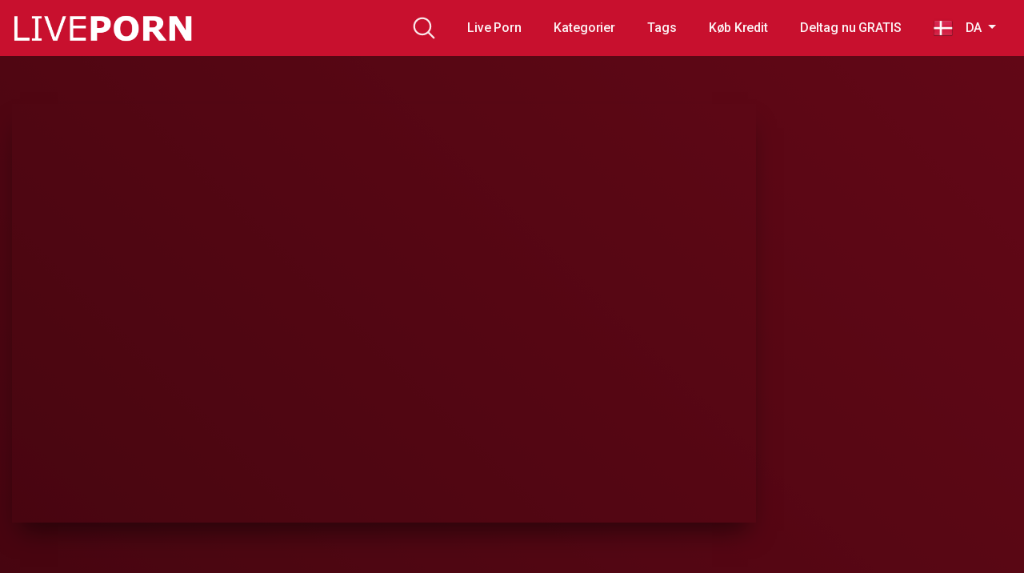

--- FILE ---
content_type: text/html; charset=UTF-8
request_url: https://live-porn.dk/pusy-juice-pis-gag-spyt/
body_size: 18347
content:
<!DOCTYPE html>
<html lang="da-DK">
<head>
	<meta charset="UTF-8">
	<meta name="viewport" content="width=device-width, initial-scale=1, shrink-to-fit=no">
	<link rel="profile" href="https://gmpg.org/xfn/11">
	<!-- Meta social networks -->
	
<!-- Meta Facebook -->
<meta property="fb:app_id" content="966242223397117" />
<meta property="og:url" content="https://live-porn.dk/pusy-juice-pis-gag-spyt/" />
<meta property="og:type" content="article" />
<meta property="og:title" content="Pussy Juice, Pis, Gag, Spyt" />
<meta property="og:description" content="Pussy Juice, Pis, Gag, Spyt" />
<meta property="og:image" content="//galleryn0.awemdia.com/74cfb35aec71f4e2a7bc4cbbdcc5df721c/bcfc38ad9d765555e03cda5d56b28ae8.jpg?psid=Letsplay" />
<meta property="og:image:width" content="200" />
<meta property="og:image:height" content="200" />

<!-- Meta Twitter -->
<meta name="twitter:card" content="summary">
<!--<meta name="twitter:site" content="@site_username">-->
<meta name="twitter:title" content="Pussy Juice, Pis, Gag, Spyt">
<meta name="twitter:description" content="Pussy Juice, Pis, Gag, Spyt">
<!--<meta name="twitter:creator" content="@creator_username">-->
<meta name="twitter:image" content="//galleryn0.awemdia.com/74cfb35aec71f4e2a7bc4cbbdcc5df721c/bcfc38ad9d765555e03cda5d56b28ae8.jpg?psid=Letsplay">
<!--<meta name="twitter:domain" content="YourDomain.com">-->
	<!-- Google Analytics -->
		<!-- Meta Verification -->
		<script>window.koko_analytics = {"url":"https:\/\/live-porn.dk\/koko-analytics-collect.php","site_url":"https:\/\/live-porn.dk","post_id":1870,"use_cookie":1,"cookie_path":"\/"};</script><meta name='robots' content='index, follow, max-image-preview:large, max-snippet:-1, max-video-preview:-1' />
	<style>img:is([sizes="auto" i], [sizes^="auto," i]) { contain-intrinsic-size: 3000px 1500px }</style>
	
	<!-- This site is optimized with the Yoast SEO plugin v24.0 - https://yoast.com/wordpress/plugins/seo/ -->
	<title>Pussy Juice, Pis, Gag, Spyt -</title>
	<link rel="canonical" href="https://live-porn.dk/pussy-juice-piss-gag-saliva/" />
	<meta property="og:locale" content="da_DK" />
	<meta property="og:type" content="article" />
	<meta property="og:title" content="Pussy Juice, Pis, Gag, Spyt -" />
	<meta property="og:description" content="[...]Read More..." />
	<meta property="og:url" content="https://live-porn.dk/pussy-juice-piss-gag-saliva/" />
	<meta property="article:published_time" content="2022-05-26T15:38:03+00:00" />
	<meta name="author" content="admin" />
	<meta name="twitter:card" content="summary_large_image" />
	<meta name="twitter:label1" content="Skrevet af" />
	<meta name="twitter:data1" content="admin" />
	<script type="application/ld+json" class="yoast-schema-graph">{"@context":"https://schema.org","@graph":[{"@type":"WebPage","@id":"https://live-porn.dk/pussy-juice-piss-gag-saliva/","url":"https://live-porn.dk/pussy-juice-piss-gag-saliva/","name":"Pussy Juice, Pis, Gag, Spyt -","isPartOf":{"@id":"https://live-porn.dk/#website"},"datePublished":"2022-05-26T15:38:03+00:00","dateModified":"2022-05-26T15:38:03+00:00","author":{"@id":"https://live-porn.dk/#/schema/person/ddf89fea4433fe98641653ebb8c3e91a"},"breadcrumb":{"@id":"https://live-porn.dk/pussy-juice-piss-gag-saliva/#breadcrumb"},"inLanguage":"da-DK","potentialAction":[{"@type":"ReadAction","target":["https://live-porn.dk/pussy-juice-piss-gag-saliva/"]}]},{"@type":"BreadcrumbList","@id":"https://live-porn.dk/pussy-juice-piss-gag-saliva/#breadcrumb","itemListElement":[{"@type":"ListItem","position":1,"name":"Home","item":"https://live-porn.dk/"},{"@type":"ListItem","position":2,"name":"Pussy Juice, Piss, Gag, Saliva"}]},{"@type":"WebSite","@id":"https://live-porn.dk/#website","url":"https://live-porn.dk/","name":"","description":"","potentialAction":[{"@type":"SearchAction","target":{"@type":"EntryPoint","urlTemplate":"https://live-porn.dk/?s={search_term_string}"},"query-input":{"@type":"PropertyValueSpecification","valueRequired":true,"valueName":"search_term_string"}}],"inLanguage":"da-DK"},{"@type":"Person","@id":"https://live-porn.dk/#/schema/person/ddf89fea4433fe98641653ebb8c3e91a","name":"admin","image":{"@type":"ImageObject","inLanguage":"da-DK","@id":"https://live-porn.dk/#/schema/person/image/","url":"https://secure.gravatar.com/avatar/df87483fdea4c3628fa46e35a0e47ce2?s=96&d=mm&r=g","contentUrl":"https://secure.gravatar.com/avatar/df87483fdea4c3628fa46e35a0e47ce2?s=96&d=mm&r=g","caption":"admin"},"sameAs":["http://live-porn.dk"],"url":"https://live-porn.dk/author/admin/"}]}</script>
	<!-- / Yoast SEO plugin. -->


<link rel='dns-prefetch' href='//vjs.zencdn.net' />
<link rel='dns-prefetch' href='//unpkg.com' />
<link rel='dns-prefetch' href='//fonts.googleapis.com' />
<link rel="alternate" type="application/rss+xml" title=" &raquo; Feed" href="https://live-porn.dk/feed/" />
<link rel="alternate" type="application/rss+xml" title=" &raquo;-kommentar-feed" href="https://live-porn.dk/comments/feed/" />
<link rel="alternate" type="application/rss+xml" title=" &raquo; Pussy Juice, Pis, Gag, Spyt-kommentar-feed" href="https://live-porn.dk/pusy-juice-pis-gag-spyt/feed/" />
<script type="text/javascript">
/* <![CDATA[ */
window._wpemojiSettings = {"baseUrl":"https:\/\/s.w.org\/images\/core\/emoji\/15.0.3\/72x72\/","ext":".png","svgUrl":"https:\/\/s.w.org\/images\/core\/emoji\/15.0.3\/svg\/","svgExt":".svg","source":{"concatemoji":"https:\/\/live-porn.dk\/wp-includes\/js\/wp-emoji-release.min.js?ver=6.7.4"}};
/*! This file is auto-generated */
!function(i,n){var o,s,e;function c(e){try{var t={supportTests:e,timestamp:(new Date).valueOf()};sessionStorage.setItem(o,JSON.stringify(t))}catch(e){}}function p(e,t,n){e.clearRect(0,0,e.canvas.width,e.canvas.height),e.fillText(t,0,0);var t=new Uint32Array(e.getImageData(0,0,e.canvas.width,e.canvas.height).data),r=(e.clearRect(0,0,e.canvas.width,e.canvas.height),e.fillText(n,0,0),new Uint32Array(e.getImageData(0,0,e.canvas.width,e.canvas.height).data));return t.every(function(e,t){return e===r[t]})}function u(e,t,n){switch(t){case"flag":return n(e,"\ud83c\udff3\ufe0f\u200d\u26a7\ufe0f","\ud83c\udff3\ufe0f\u200b\u26a7\ufe0f")?!1:!n(e,"\ud83c\uddfa\ud83c\uddf3","\ud83c\uddfa\u200b\ud83c\uddf3")&&!n(e,"\ud83c\udff4\udb40\udc67\udb40\udc62\udb40\udc65\udb40\udc6e\udb40\udc67\udb40\udc7f","\ud83c\udff4\u200b\udb40\udc67\u200b\udb40\udc62\u200b\udb40\udc65\u200b\udb40\udc6e\u200b\udb40\udc67\u200b\udb40\udc7f");case"emoji":return!n(e,"\ud83d\udc26\u200d\u2b1b","\ud83d\udc26\u200b\u2b1b")}return!1}function f(e,t,n){var r="undefined"!=typeof WorkerGlobalScope&&self instanceof WorkerGlobalScope?new OffscreenCanvas(300,150):i.createElement("canvas"),a=r.getContext("2d",{willReadFrequently:!0}),o=(a.textBaseline="top",a.font="600 32px Arial",{});return e.forEach(function(e){o[e]=t(a,e,n)}),o}function t(e){var t=i.createElement("script");t.src=e,t.defer=!0,i.head.appendChild(t)}"undefined"!=typeof Promise&&(o="wpEmojiSettingsSupports",s=["flag","emoji"],n.supports={everything:!0,everythingExceptFlag:!0},e=new Promise(function(e){i.addEventListener("DOMContentLoaded",e,{once:!0})}),new Promise(function(t){var n=function(){try{var e=JSON.parse(sessionStorage.getItem(o));if("object"==typeof e&&"number"==typeof e.timestamp&&(new Date).valueOf()<e.timestamp+604800&&"object"==typeof e.supportTests)return e.supportTests}catch(e){}return null}();if(!n){if("undefined"!=typeof Worker&&"undefined"!=typeof OffscreenCanvas&&"undefined"!=typeof URL&&URL.createObjectURL&&"undefined"!=typeof Blob)try{var e="postMessage("+f.toString()+"("+[JSON.stringify(s),u.toString(),p.toString()].join(",")+"));",r=new Blob([e],{type:"text/javascript"}),a=new Worker(URL.createObjectURL(r),{name:"wpTestEmojiSupports"});return void(a.onmessage=function(e){c(n=e.data),a.terminate(),t(n)})}catch(e){}c(n=f(s,u,p))}t(n)}).then(function(e){for(var t in e)n.supports[t]=e[t],n.supports.everything=n.supports.everything&&n.supports[t],"flag"!==t&&(n.supports.everythingExceptFlag=n.supports.everythingExceptFlag&&n.supports[t]);n.supports.everythingExceptFlag=n.supports.everythingExceptFlag&&!n.supports.flag,n.DOMReady=!1,n.readyCallback=function(){n.DOMReady=!0}}).then(function(){return e}).then(function(){var e;n.supports.everything||(n.readyCallback(),(e=n.source||{}).concatemoji?t(e.concatemoji):e.wpemoji&&e.twemoji&&(t(e.twemoji),t(e.wpemoji)))}))}((window,document),window._wpemojiSettings);
/* ]]> */
</script>

<style id='wp-emoji-styles-inline-css' type='text/css'>

	img.wp-smiley, img.emoji {
		display: inline !important;
		border: none !important;
		box-shadow: none !important;
		height: 1em !important;
		width: 1em !important;
		margin: 0 0.07em !important;
		vertical-align: -0.1em !important;
		background: none !important;
		padding: 0 !important;
	}
</style>
<link rel='stylesheet' id='wp-block-library-css' href='https://live-porn.dk/wp-includes/css/dist/block-library/style.min.css?ver=6.7.4' type='text/css' media='all' />
<style id='classic-theme-styles-inline-css' type='text/css'>
/*! This file is auto-generated */
.wp-block-button__link{color:#fff;background-color:#32373c;border-radius:9999px;box-shadow:none;text-decoration:none;padding:calc(.667em + 2px) calc(1.333em + 2px);font-size:1.125em}.wp-block-file__button{background:#32373c;color:#fff;text-decoration:none}
</style>
<style id='global-styles-inline-css' type='text/css'>
:root{--wp--preset--aspect-ratio--square: 1;--wp--preset--aspect-ratio--4-3: 4/3;--wp--preset--aspect-ratio--3-4: 3/4;--wp--preset--aspect-ratio--3-2: 3/2;--wp--preset--aspect-ratio--2-3: 2/3;--wp--preset--aspect-ratio--16-9: 16/9;--wp--preset--aspect-ratio--9-16: 9/16;--wp--preset--color--black: #000000;--wp--preset--color--cyan-bluish-gray: #abb8c3;--wp--preset--color--white: #ffffff;--wp--preset--color--pale-pink: #f78da7;--wp--preset--color--vivid-red: #cf2e2e;--wp--preset--color--luminous-vivid-orange: #ff6900;--wp--preset--color--luminous-vivid-amber: #fcb900;--wp--preset--color--light-green-cyan: #7bdcb5;--wp--preset--color--vivid-green-cyan: #00d084;--wp--preset--color--pale-cyan-blue: #8ed1fc;--wp--preset--color--vivid-cyan-blue: #0693e3;--wp--preset--color--vivid-purple: #9b51e0;--wp--preset--gradient--vivid-cyan-blue-to-vivid-purple: linear-gradient(135deg,rgba(6,147,227,1) 0%,rgb(155,81,224) 100%);--wp--preset--gradient--light-green-cyan-to-vivid-green-cyan: linear-gradient(135deg,rgb(122,220,180) 0%,rgb(0,208,130) 100%);--wp--preset--gradient--luminous-vivid-amber-to-luminous-vivid-orange: linear-gradient(135deg,rgba(252,185,0,1) 0%,rgba(255,105,0,1) 100%);--wp--preset--gradient--luminous-vivid-orange-to-vivid-red: linear-gradient(135deg,rgba(255,105,0,1) 0%,rgb(207,46,46) 100%);--wp--preset--gradient--very-light-gray-to-cyan-bluish-gray: linear-gradient(135deg,rgb(238,238,238) 0%,rgb(169,184,195) 100%);--wp--preset--gradient--cool-to-warm-spectrum: linear-gradient(135deg,rgb(74,234,220) 0%,rgb(151,120,209) 20%,rgb(207,42,186) 40%,rgb(238,44,130) 60%,rgb(251,105,98) 80%,rgb(254,248,76) 100%);--wp--preset--gradient--blush-light-purple: linear-gradient(135deg,rgb(255,206,236) 0%,rgb(152,150,240) 100%);--wp--preset--gradient--blush-bordeaux: linear-gradient(135deg,rgb(254,205,165) 0%,rgb(254,45,45) 50%,rgb(107,0,62) 100%);--wp--preset--gradient--luminous-dusk: linear-gradient(135deg,rgb(255,203,112) 0%,rgb(199,81,192) 50%,rgb(65,88,208) 100%);--wp--preset--gradient--pale-ocean: linear-gradient(135deg,rgb(255,245,203) 0%,rgb(182,227,212) 50%,rgb(51,167,181) 100%);--wp--preset--gradient--electric-grass: linear-gradient(135deg,rgb(202,248,128) 0%,rgb(113,206,126) 100%);--wp--preset--gradient--midnight: linear-gradient(135deg,rgb(2,3,129) 0%,rgb(40,116,252) 100%);--wp--preset--font-size--small: 13px;--wp--preset--font-size--medium: 20px;--wp--preset--font-size--large: 36px;--wp--preset--font-size--x-large: 42px;--wp--preset--spacing--20: 0.44rem;--wp--preset--spacing--30: 0.67rem;--wp--preset--spacing--40: 1rem;--wp--preset--spacing--50: 1.5rem;--wp--preset--spacing--60: 2.25rem;--wp--preset--spacing--70: 3.38rem;--wp--preset--spacing--80: 5.06rem;--wp--preset--shadow--natural: 6px 6px 9px rgba(0, 0, 0, 0.2);--wp--preset--shadow--deep: 12px 12px 50px rgba(0, 0, 0, 0.4);--wp--preset--shadow--sharp: 6px 6px 0px rgba(0, 0, 0, 0.2);--wp--preset--shadow--outlined: 6px 6px 0px -3px rgba(255, 255, 255, 1), 6px 6px rgba(0, 0, 0, 1);--wp--preset--shadow--crisp: 6px 6px 0px rgba(0, 0, 0, 1);}:where(.is-layout-flex){gap: 0.5em;}:where(.is-layout-grid){gap: 0.5em;}body .is-layout-flex{display: flex;}.is-layout-flex{flex-wrap: wrap;align-items: center;}.is-layout-flex > :is(*, div){margin: 0;}body .is-layout-grid{display: grid;}.is-layout-grid > :is(*, div){margin: 0;}:where(.wp-block-columns.is-layout-flex){gap: 2em;}:where(.wp-block-columns.is-layout-grid){gap: 2em;}:where(.wp-block-post-template.is-layout-flex){gap: 1.25em;}:where(.wp-block-post-template.is-layout-grid){gap: 1.25em;}.has-black-color{color: var(--wp--preset--color--black) !important;}.has-cyan-bluish-gray-color{color: var(--wp--preset--color--cyan-bluish-gray) !important;}.has-white-color{color: var(--wp--preset--color--white) !important;}.has-pale-pink-color{color: var(--wp--preset--color--pale-pink) !important;}.has-vivid-red-color{color: var(--wp--preset--color--vivid-red) !important;}.has-luminous-vivid-orange-color{color: var(--wp--preset--color--luminous-vivid-orange) !important;}.has-luminous-vivid-amber-color{color: var(--wp--preset--color--luminous-vivid-amber) !important;}.has-light-green-cyan-color{color: var(--wp--preset--color--light-green-cyan) !important;}.has-vivid-green-cyan-color{color: var(--wp--preset--color--vivid-green-cyan) !important;}.has-pale-cyan-blue-color{color: var(--wp--preset--color--pale-cyan-blue) !important;}.has-vivid-cyan-blue-color{color: var(--wp--preset--color--vivid-cyan-blue) !important;}.has-vivid-purple-color{color: var(--wp--preset--color--vivid-purple) !important;}.has-black-background-color{background-color: var(--wp--preset--color--black) !important;}.has-cyan-bluish-gray-background-color{background-color: var(--wp--preset--color--cyan-bluish-gray) !important;}.has-white-background-color{background-color: var(--wp--preset--color--white) !important;}.has-pale-pink-background-color{background-color: var(--wp--preset--color--pale-pink) !important;}.has-vivid-red-background-color{background-color: var(--wp--preset--color--vivid-red) !important;}.has-luminous-vivid-orange-background-color{background-color: var(--wp--preset--color--luminous-vivid-orange) !important;}.has-luminous-vivid-amber-background-color{background-color: var(--wp--preset--color--luminous-vivid-amber) !important;}.has-light-green-cyan-background-color{background-color: var(--wp--preset--color--light-green-cyan) !important;}.has-vivid-green-cyan-background-color{background-color: var(--wp--preset--color--vivid-green-cyan) !important;}.has-pale-cyan-blue-background-color{background-color: var(--wp--preset--color--pale-cyan-blue) !important;}.has-vivid-cyan-blue-background-color{background-color: var(--wp--preset--color--vivid-cyan-blue) !important;}.has-vivid-purple-background-color{background-color: var(--wp--preset--color--vivid-purple) !important;}.has-black-border-color{border-color: var(--wp--preset--color--black) !important;}.has-cyan-bluish-gray-border-color{border-color: var(--wp--preset--color--cyan-bluish-gray) !important;}.has-white-border-color{border-color: var(--wp--preset--color--white) !important;}.has-pale-pink-border-color{border-color: var(--wp--preset--color--pale-pink) !important;}.has-vivid-red-border-color{border-color: var(--wp--preset--color--vivid-red) !important;}.has-luminous-vivid-orange-border-color{border-color: var(--wp--preset--color--luminous-vivid-orange) !important;}.has-luminous-vivid-amber-border-color{border-color: var(--wp--preset--color--luminous-vivid-amber) !important;}.has-light-green-cyan-border-color{border-color: var(--wp--preset--color--light-green-cyan) !important;}.has-vivid-green-cyan-border-color{border-color: var(--wp--preset--color--vivid-green-cyan) !important;}.has-pale-cyan-blue-border-color{border-color: var(--wp--preset--color--pale-cyan-blue) !important;}.has-vivid-cyan-blue-border-color{border-color: var(--wp--preset--color--vivid-cyan-blue) !important;}.has-vivid-purple-border-color{border-color: var(--wp--preset--color--vivid-purple) !important;}.has-vivid-cyan-blue-to-vivid-purple-gradient-background{background: var(--wp--preset--gradient--vivid-cyan-blue-to-vivid-purple) !important;}.has-light-green-cyan-to-vivid-green-cyan-gradient-background{background: var(--wp--preset--gradient--light-green-cyan-to-vivid-green-cyan) !important;}.has-luminous-vivid-amber-to-luminous-vivid-orange-gradient-background{background: var(--wp--preset--gradient--luminous-vivid-amber-to-luminous-vivid-orange) !important;}.has-luminous-vivid-orange-to-vivid-red-gradient-background{background: var(--wp--preset--gradient--luminous-vivid-orange-to-vivid-red) !important;}.has-very-light-gray-to-cyan-bluish-gray-gradient-background{background: var(--wp--preset--gradient--very-light-gray-to-cyan-bluish-gray) !important;}.has-cool-to-warm-spectrum-gradient-background{background: var(--wp--preset--gradient--cool-to-warm-spectrum) !important;}.has-blush-light-purple-gradient-background{background: var(--wp--preset--gradient--blush-light-purple) !important;}.has-blush-bordeaux-gradient-background{background: var(--wp--preset--gradient--blush-bordeaux) !important;}.has-luminous-dusk-gradient-background{background: var(--wp--preset--gradient--luminous-dusk) !important;}.has-pale-ocean-gradient-background{background: var(--wp--preset--gradient--pale-ocean) !important;}.has-electric-grass-gradient-background{background: var(--wp--preset--gradient--electric-grass) !important;}.has-midnight-gradient-background{background: var(--wp--preset--gradient--midnight) !important;}.has-small-font-size{font-size: var(--wp--preset--font-size--small) !important;}.has-medium-font-size{font-size: var(--wp--preset--font-size--medium) !important;}.has-large-font-size{font-size: var(--wp--preset--font-size--large) !important;}.has-x-large-font-size{font-size: var(--wp--preset--font-size--x-large) !important;}
:where(.wp-block-post-template.is-layout-flex){gap: 1.25em;}:where(.wp-block-post-template.is-layout-grid){gap: 1.25em;}
:where(.wp-block-columns.is-layout-flex){gap: 2em;}:where(.wp-block-columns.is-layout-grid){gap: 2em;}
:root :where(.wp-block-pullquote){font-size: 1.5em;line-height: 1.6;}
</style>
<link rel='stylesheet' id='prefix-style-css' href='https://live-porn.dk/wp-content/plugins/language-icons-flags-switcher/style.css?ver=6.7.4' type='text/css' media='all' />
<link rel='stylesheet' id='wpst-styles-css' href='https://live-porn.dk/wp-content/themes/kolortube/css/theme.min.css?ver=1.2.5.1730236892' type='text/css' media='all' />
<link rel='stylesheet' id='wpst-body-font-css' href='https://fonts.googleapis.com/css?family=Roboto%3A400%2C500%2C700&#038;display=swap&#038;ver=1.0.0' type='text/css' media='all' />
<link rel='stylesheet' id='wpst-custom-style-css' href='https://live-porn.dk/wp-content/themes/kolortube/css/custom.css?ver=1.2.5.1730236892' type='text/css' media='all' />
<link rel='stylesheet' id='wpst-videojs-style-css' href='//vjs.zencdn.net/7.8.4/video-js.css?ver=7.8.4' type='text/css' media='all' />
<script type="text/javascript" src="https://live-porn.dk/wp-includes/js/jquery/jquery.min.js?ver=3.7.1" id="jquery-core-js"></script>
<script type="text/javascript" src="https://live-porn.dk/wp-includes/js/jquery/jquery-migrate.min.js?ver=3.4.1" id="jquery-migrate-js"></script>
<link rel="https://api.w.org/" href="https://live-porn.dk/wp-json/" /><link rel="alternate" title="JSON" type="application/json" href="https://live-porn.dk/wp-json/wp/v2/posts/1870" /><link rel="EditURI" type="application/rsd+xml" title="RSD" href="https://live-porn.dk/xmlrpc.php?rsd" />
<meta name="generator" content="WordPress 6.7.4" />
<link rel='shortlink' href='https://live-porn.dk/?p=1870' />
<link rel="alternate" title="oEmbed (JSON)" type="application/json+oembed" href="https://live-porn.dk/wp-json/oembed/1.0/embed?url=https%3A%2F%2Flive-porn.dk%2Fpusy-juice-pis-gag-spyt%2F" />
<link rel="alternate" title="oEmbed (XML)" type="text/xml+oembed" href="https://live-porn.dk/wp-json/oembed/1.0/embed?url=https%3A%2F%2Flive-porn.dk%2Fpusy-juice-pis-gag-spyt%2F&#038;format=xml" />
	<style type="text/css">
		body,
		.navbar-expand-md .navbar-nav .dropdown-menu {
			color: rgba(255,255,255,0.75)!important;
			background: #c8102e!important;
		}
		.body-gradient {
			background: -moz-linear-gradient(45deg, rgba(0,0,0,0.50) 0%, rgba(0,0,0,0) 100%);
			background: -webkit-linear-gradient(45deg, rgba(0,0,0,0.50) 0%, rgba(0,0,0,0) 100%);
			background: linear-gradient(45deg, rgba(0,0,0,0.50) 0%, rgba(0,0,0,0) 100%);
			/* filter: progid:DXImageTransform.Microsoft.gradient( startColorstr='#a6000000', endColorstr='#00000000',GradientType=1 ); */
		}
		/* #video-views {
			background: -moz-linear-gradient(0deg, rgba(0,0,0,0.50) 0%, rgba(0,0,0,0) 100%);
			background: -webkit-linear-gradient(0deg, rgba(0,0,0,0.50) 0%, rgba(0,0,0,0) 100%);
			background: linear-gradient(0deg, rgba(0,0,0,0.50) 0%, rgba(0,0,0,0) 100%);
		} */
		a {
			color: #ffffff;
		}
		a:hover,
		ul#menu-footer-menu li a,
		.tags-list .list-title,
		.single-video-comments label,
		.tags-letter-block .tag-items .tag-item a,
		.video-block .rating {
			color: rgba(255,255,255,0.95)!important;
		}
		ul#menu-footer-menu li a:hover,
		.required,
		#show-sharing-buttons:hover i,
		.tags-letter-block .tag-items .tag-item a:hover {
			color: #ffffff!important;
		}
		h1, h2, h3, h4, h5, h6,
		.navbar a,
		.video-bio .tags-title,
		.wpst-tag-filter-widget ul li a,
		.slick-arrow,
		.video-share-url textarea,
		.video-block a.infos span.title,
		.video-block .video-datas {
			color: rgba(255,255,255,0.95)!important;
		}
		.tags-list a,
		.video-block .duration,
		.no-thumb {
			background-color: #c8102e;
			color: #000000!important;
		}
		.navbar li a:hover,
		.navbar li.active > a,
		.wpst-tag-filter-widget ul li a:hover,
		.wpst-tag-filter-widget ul li a.active,
		.wpst-tag-filter-widget ul li.current-cat a,
		.video-js .vjs-play-progress,
		.tags-list a:hover {
			background-color: #ffffff;
			color: #000000!important;
		}
		.btn-primary,
		.post-navigation a {
			background-color: #ffffff;
			color: #000000!important;
			border-color: #ffffff;
		}
		.btn-primary:hover,
		.post-navigation a:hover,
		.btn-primary:not(:disabled):not(.disabled).active, .btn-primary:not(:disabled):not(.disabled):active, .show>.btn-primary.dropdown-toggle {
			color: rgba(255,255,255,0.95)!important;
			background-color: rgba(200,16,46,0.8);
			border-color: rgba(200,16,46,0.8);
					}
		.video-block {
			background: rgba(0,0,0,0.25);
    		background: radial-gradient(circle, rgba(0,0,0,0.15) 0%, rgba(0,0,0,0.30) 100%);
		}
		.video-block-happy,
		.video-js .vjs-load-progress div {
			background-color: rgba(0,0,0,0.25)!important;
		}
		.page-link {
			margin:0;
			background-color: rgba(0,0,0,0.25)!important;
			color: #FFFFFF!important;
			border: none !important;
			z-index:1!important;
		}
		.page-link:not(.dots):hover {
			background-color: #c8102e!important;
			color: #FFFFFF!important;
			border: none !important;
		}
		.page-link.dots,
		.post-like a i,
		.post-like a.already-voted:hover i {
			color: rgba(255,255,255,0.5)!important;
		}
		.post-like a:hover i {
			color: #ffffff!important;
		}
		.page-item.active .page-link {
			border: 2px solid black;
			background-color: #ffffff!important;
			color: #000000!important;
			border: none !important;
		}
		body,
		.navbar,
		.navbar-collapse {
			background-color: #c8102e;
		}
		.video-player .video-js .vjs-control-bar,
		.fluid_video_wrapper.fluid_player_layout_default .fluid_controls_container,
		.slick-arrow {
			background-color: rgba(200,16,46,0.8)!important;
		}
		.slick-arrow:hover {
			background-color: rgba(255,255,255,0.8);
		}
		.video-actions-box,
		.video-share-box {
			background-color: rgba(200,16,46,0.4);
		}
		.hero,
		.wpst-tag-filter-widget ul li a,
		.entry-content,
		.related-videos {
			background-color: rgba(0,0,0,0.15);
		}
		.single-video-player {
			background-color: rgba(0,0,0,0.5);
		}
		.happy-section {
			background-color: rgba(0,0,0,0.3);
		}
		#wrapper-footer,
		.header-search-form input,
		.video-js .vjs-load-progress,
		.rating-bar, .rating-bar-meter {
			background-color: rgba(0,0,0,0.25);
		}
		.video-tracking a span.text,
		.rating-bar-meter {
			background: -moz-linear-gradient(0deg, rgba(255,255,255,0.7) 0%, rgba(255,255,255,1) 100%);
			background: -webkit-linear-gradient(0deg, rgba(255,255,255,0.7) 0%, rgba(255,255,255,1) 100%);
			background: linear-gradient(0deg, rgba(255,255,255,0.7) 0%, rgba(255,255,255,1) 100%);
		}
		.widget-area {
			background: -moz-linear-gradient(0deg, rgba(0,0,0,0.15) 0%, rgba(0,0,0,0.05) 100%);
			background: -webkit-linear-gradient(0deg, rgba(0,0,0,0.15) 0%, rgba(0,0,0,0.05) 100%);
			background: linear-gradient(0deg, rgba(0,0,0,0.15) 0%, rgba(0,0,0,0.05) 100%);
		}
		.video-info .col {
			background: -moz-linear-gradient(top, rgba(0,0,0,0.25) 0%, rgba(0,0,0,0) 100%);
			background: -webkit-linear-gradient(top, rgba(0,0,0,0.25) 0%, rgba(0,0,0,0) 100%);
			background: linear-gradient(to bottom, rgba(0,0,0,0.25) 0%, rgba(0,0,0,0) 100%);
			/* filter: progid:DXImageTransform.Microsoft.gradient( startColorstr='#a6000000', endColorstr='#00000000',GradientType=1 ); */
		}
		.video-info .col strong,
		.header-search-form input,
		.header-search-form input::placeholder {
			color: rgba(255,255,255,0.9)!important;
		}
		.hamburger-inner, .hamburger-inner::before, .hamburger-inner::after,
		.hamburger.is-active .hamburger-inner, .hamburger.is-active .hamburger-inner::before, .hamburger.is-active .hamburger-inner::after {
			background-color: rgba(255,255,255,0.9);
		}
		.search-svg {
			fill: rgba(255,255,255,0.9)!important;
		}
		.tag-sep {
			background-color: rgba(255,255,255,0.3);
		}
		.header-search-toggle:hover .search-svg {
			fill: #ffffff!important;
		}
		.video-thumb-link,
		.form-control:focus, .wpcf7 .wpcf7-validation-errors:focus, .wpcf7 input:focus[type=color], .wpcf7 input:focus[type=date], .wpcf7 input:focus[type=datetime-local], .wpcf7 input:focus[type=datetime], .wpcf7 input:focus[type=email], .wpcf7 input:focus[type=file], .wpcf7 input:focus[type=month], .wpcf7 input:focus[type=number], .wpcf7 input:focus[type=range], .wpcf7 input:focus[type=search], .wpcf7 input:focus[type=submit], .wpcf7 input:focus[type=tel], .wpcf7 input:focus[type=text], .wpcf7 input:focus[type=time], .wpcf7 input:focus[type=url], .wpcf7 input:focus[type=week], .wpcf7 select:focus, .wpcf7 textarea:focus,
		.navbar-dark .navbar-collapse .nav-link,
		.video-tracking {
			border-color: rgba(0,0,0,0.15);
		}
		textarea, input, .wpcf7 textarea, .wpcf7 textarea.wpcf7-validation-errors, textarea.form-control, .form-control, .wpcf7 .wpcf7-validation-errors, .wpcf7 input[type=color], .wpcf7 input[type=date], .wpcf7 input[type=datetime-local], .wpcf7 input[type=datetime], .wpcf7 input[type=email], .wpcf7 input[type=file], .wpcf7 input[type=month], .wpcf7 input[type=number], .wpcf7 input[type=range], .wpcf7 input[type=search], .wpcf7 input[type=submit], .wpcf7 input[type=tel], .wpcf7 input[type=text], .wpcf7 input[type=time], .wpcf7 input[type=url], .wpcf7 input[type=week], .wpcf7 select, .wpcf7 textarea {
			background-color: rgba(255,255,255,0.3);
			border-color: rgba(255,255,255,0.3);
		}

		@-webkit-keyframes glowing {
			0% { border-color: #ffffff; -webkit-box-shadow: 0 0 3px #ffffff; }
			50% { -webkit-box-shadow: 0 0 20px #ffffff; }
			100% { border-color: #ffffff; -webkit-box-shadow: 0 0 3px #ffffff; }
		}

		@-moz-keyframes glowing {
			0% { border-color: #ffffff; -moz-box-shadow: 0 0 3px #ffffff; }
			50% { -moz-box-shadow: 0 0 20px #ffffff; }
			100% { border-color: #ffffff; -moz-box-shadow: 0 0 3px #ffffff; }
		}

		@-o-keyframes glowing {
			0% { border-color: #ffffff; box-shadow: 0 0 3px #ffffff; }
			50% { box-shadow: 0 0 20px #ffffff; }
			100% { border-color: #ffffff; box-shadow: 0 0 3px #ffffff; }
		}

		@keyframes glowing {
			0% { border-color: #ffffff; box-shadow: 0 0 3px #ffffff; }
			50% { box-shadow: 0 0 20px #ffffff; }
			100% { border-color: #ffffff; box-shadow: 0 0 3px #ffffff; }
		}

	</style>
	<link rel="pingback" href="https://live-porn.dk/xmlrpc.php">
<meta name="mobile-web-app-capable" content="yes">
<meta name="apple-mobile-web-app-capable" content="yes">
<meta name="apple-mobile-web-app-title" content=" - ">
<link rel="icon" href="https://live-porn.dk/wp-content/uploads/2022/05/android-chrome-192x192-1-150x150.png" sizes="32x32" />
<link rel="icon" href="https://live-porn.dk/wp-content/uploads/2022/05/android-chrome-192x192-1.png" sizes="192x192" />
<link rel="apple-touch-icon" href="https://live-porn.dk/wp-content/uploads/2022/05/android-chrome-192x192-1.png" />
<meta name="msapplication-TileImage" content="https://live-porn.dk/wp-content/uploads/2022/05/android-chrome-192x192-1.png" />
</head>

<body class="post-template-default single single-post postid-1870 single-format-video wp-custom-logo wp-embed-responsive">
<div class="body-gradient"></div>
<script src="//ptwmemd.com/embed/fs?psid=Letsplay&pstool=400_17&psprogram=pps&campaign_id=&categoryName=girl&cobrandId=&filters=&site=jasmin&ms_notrack=1&subAffId={SUBAFFID}"></script>
<div class="site" id="page">

	<!-- ******************* The Navbar Area ******************* -->
	<div id="wrapper-navbar" itemscope itemtype="http://schema.org/WebSite">

		<a class="skip-link sr-only sr-only-focusable" href="#content">Skip to content</a>

		<nav class="navbar navbar-expand-md navbar-dark">
			<div class="bg-darken"></div>
				<div class="container container-lg nav-container">
					<!-- Your site title as branding in the menu -->
					<a href="https://live-porn.dk/" class="navbar-brand custom-logo-link" rel="home"><img width="390" height="60" src="https://live-porn.dk/wp-content/uploads/2022/10/logo.png" class="img-fluid" title="Home" alt="logo" decoding="async" srcset="https://live-porn.dk/wp-content/uploads/2022/10/logo.png 390w, https://live-porn.dk/wp-content/uploads/2022/10/logo-300x46.png 300w" sizes="(max-width: 390px) 100vw, 390px" /></a><!-- end custom logo -->

				<div class="search-nav">
					<div class="header-search-toggle">
						<img src="https://live-porn.dk/wp-content/themes/kolortube/img/search.svg" width="28" height="28" style="fill: rgba(255,255,255,0.9)!important;">
					</div>
					<!-- Menu mobile -->
					<button class="navbar-toggler hamburger hamburger--slider" type="button" data-toggle="collapse" data-target="#navbarNavDropdown" aria-controls="navbarNavDropdown" aria-expanded="false" aria-label="Toggle navigation">
						<span class="hamburger-box">
							<span class="hamburger-inner"></span>
						</span>
					</button>

					<!-- The WordPress Menu goes here -->
					<div id="navbarNavDropdown" class="collapse navbar-collapse"><ul id="menu-main-menu" class="navbar-nav ml-auto"><li itemscope="itemscope" itemtype="https://www.schema.org/SiteNavigationElement" id="menu-item-11" class="menu-item menu-item-type-custom menu-item-object-custom menu-item-home menu-item-11 nav-item"><a title="Live Porn" href="https://live-porn.dk" class="nav-link">Live Porn</a></li>
<li itemscope="itemscope" itemtype="https://www.schema.org/SiteNavigationElement" id="menu-item-12" class="menu-item menu-item-type-post_type menu-item-object-page menu-item-12 nav-item"><a title="Kategorier" href="https://live-porn.dk/kategorier/" class="nav-link">Kategorier</a></li>
<li itemscope="itemscope" itemtype="https://www.schema.org/SiteNavigationElement" id="menu-item-13" class="menu-item menu-item-type-post_type menu-item-object-page menu-item-13 nav-item"><a title="Tags" href="https://live-porn.dk/tags/" class="nav-link">Tags</a></li>
<li itemscope="itemscope" itemtype="https://www.schema.org/SiteNavigationElement" id="menu-item-2063" class="menu-item menu-item-type-custom menu-item-object-custom menu-item-2063 nav-item"><a title="Køb Kredit" href="https://live-porn.dk/go/kob-kredit/" class="nav-link">Køb Kredit</a></li>
<li itemscope="itemscope" itemtype="https://www.schema.org/SiteNavigationElement" id="menu-item-2062" class="menu-item menu-item-type-custom menu-item-object-custom menu-item-2062 nav-item"><a title="Deltag nu GRATIS" href="https://live-porn.dk/go/deltag-nu-gratis/" class="nav-link">Deltag nu GRATIS</a></li>
<li itemscope="itemscope" itemtype="https://www.schema.org/SiteNavigationElement" id="menu-item-51" class="menu-item menu-item-type-custom menu-item-object-custom menu-item-has-children dropdown menu-item-51 nav-item"><a title="    DA " href="#" data-toggle="dropdown" aria-haspopup="true" aria-expanded="false" class="dropdown-toggle nav-link" id="menu-item-dropdown-51"><img src="/wp-content/plugins/language-icons-flags-switcher/img/danish.png"/>    DA </a></a>
<ul class="dropdown-menu" aria-labelledby="menu-item-dropdown-51" role="menu">
	<li itemscope="itemscope" itemtype="https://www.schema.org/SiteNavigationElement" id="menu-item-52" class="menu-item menu-item-type-custom menu-item-object-custom menu-item-52 nav-item"><a title="    " href="https://live-porn.se" class="dropdown-item"><img src="/wp-content/plugins/language-icons-flags-switcher/img/swedish.png" alt="Live Porn" title="Live Porn"/>    </a></li>
	<li itemscope="itemscope" itemtype="https://www.schema.org/SiteNavigationElement" id="menu-item-1456" class="menu-item menu-item-type-custom menu-item-object-custom menu-item-1456 nav-item"><a title="    " href="https://live-porn.uk" class="dropdown-item"><img src="/wp-content/plugins/language-icons-flags-switcher/img/english.png" alt="Live Porn" title="Live Porn"/>    </a></li>
	<li itemscope="itemscope" itemtype="https://www.schema.org/SiteNavigationElement" id="menu-item-1756" class="menu-item menu-item-type-custom menu-item-object-custom menu-item-1756 nav-item"><a title="    " href="https://live-porn.fr" class="dropdown-item"><img src="/wp-content/plugins/language-icons-flags-switcher/img/french.png" alt="Live Porn" title="Live Porn"/>    </a></li>
	<li itemscope="itemscope" itemtype="https://www.schema.org/SiteNavigationElement" id="menu-item-1757" class="menu-item menu-item-type-custom menu-item-object-custom menu-item-1757 nav-item"><a title="    " href="https://live-porn.it" class="dropdown-item"><img src="/wp-content/plugins/language-icons-flags-switcher/img/italy.png" alt="Live Porn" title="Live Porn"/>    </a></li>
	<li itemscope="itemscope" itemtype="https://www.schema.org/SiteNavigationElement" id="menu-item-2067" class="menu-item menu-item-type-custom menu-item-object-custom menu-item-2067 nav-item"><a title="    " href="https://live-porn.es" class="dropdown-item"><img src="/wp-content/plugins/language-icons-flags-switcher/img/spain.png" alt="Live Porn" title="Live Porn"/>    </a></li>
	<li itemscope="itemscope" itemtype="https://www.schema.org/SiteNavigationElement" id="menu-item-2072" class="menu-item menu-item-type-custom menu-item-object-custom menu-item-2072 nav-item"><a title="    " href="https://live-porn.gr" class="dropdown-item"><img src="/wp-content/plugins/language-icons-flags-switcher/img/greece.png" alt="Live Porn" title="Live Porn"/>    </a></li>
	<li itemscope="itemscope" itemtype="https://www.schema.org/SiteNavigationElement" id="menu-item-2073" class="menu-item menu-item-type-custom menu-item-object-custom menu-item-2073 nav-item"><a title="    " href="https://live-porn.net" class="dropdown-item"><img src="/wp-content/plugins/language-icons-flags-switcher/img/turkey.png" alt="Live Porn" title="Live Porn"/>    </a></li>
	<li itemscope="itemscope" itemtype="https://www.schema.org/SiteNavigationElement" id="menu-item-2074" class="menu-item menu-item-type-custom menu-item-object-custom menu-item-2074 nav-item"><a title="    " href="https://live-porn.pl" class="dropdown-item"><img src="/wp-content/plugins/language-icons-flags-switcher/img/poland.png" alt="Live Porn" title="Live Porn"/>    </a></li>
	<li itemscope="itemscope" itemtype="https://www.schema.org/SiteNavigationElement" id="menu-item-2075" class="menu-item menu-item-type-custom menu-item-object-custom menu-item-2075 nav-item"><a title="    " href="https://live-porn.co.za" class="dropdown-item"><img src="/wp-content/plugins/language-icons-flags-switcher/img/South-Africa.png" alt="Live Porn" title="Live Porn"/>    </a></li>
	<li itemscope="itemscope" itemtype="https://www.schema.org/SiteNavigationElement" id="menu-item-2076" class="menu-item menu-item-type-custom menu-item-object-custom menu-item-2076 nav-item"><a title="    " href="https://live-porn.sk" class="dropdown-item"><img src="/wp-content/plugins/language-icons-flags-switcher/img/slovakia.png" alt="Live Porn" title="Live Porn"/>    </a></li>
	<li itemscope="itemscope" itemtype="https://www.schema.org/SiteNavigationElement" id="menu-item-2077" class="menu-item menu-item-type-custom menu-item-object-custom menu-item-2077 nav-item"><a title="    " href="https://live-porn.pt" class="dropdown-item"><img src="/wp-content/plugins/language-icons-flags-switcher/img/portugal.png" alt="Live Porn" title="Live Porn"/>    </a></li>
	<li itemscope="itemscope" itemtype="https://www.schema.org/SiteNavigationElement" id="menu-item-2092" class="menu-item menu-item-type-custom menu-item-object-custom menu-item-2092 nav-item"><a title="    " href="https://live-porn.fi" class="dropdown-item"><img src="/wp-content/plugins/language-icons-flags-switcher/img/finland.png" alt="Live Porn" title="Live Porn"/>    </a></li>
</ul>
</li>
</ul></div>				</div>
			</div><!-- .container -->
		</nav><!-- .site-navigation -->
		<div class="header-search-form">
			
<form role="search" method="get" class="search-form" action="https://live-porn.dk/">
	<input type="search" class="search-field" placeholder="Search..." value="" name="s" title="Search for:" />
	</form>
		</div>
	</div><!-- #wrapper-navbar end -->

<div class="wrapper" id="single-wrapper">
	
<article id="post-1870" class="post-1870 post type-post status-publish format-video hentry category-black-hair tag-amateur tag-anal tag-ass tag-babe tag-bed tag-big-tits tag-black-hair tag-cam-girl tag-cam-porn tag-deepthroat tag-double-penetration tag-erotic tag-fake-tits tag-gag tag-girl tag-horny tag-hot tag-latina tag-live-sex tag-long-hair tag-masturbation tag-moaning tag-naked tag-pissing tag-pussy tag-remote-toy tag-room tag-scream tag-sextoy tag-sexy tag-shaved tag-slutty tag-solo tag-sologirl tag-squirt tag-suck tag-toy post_format-post-format-video actors-lilly-moore" itemprop="video" itemscope itemtype="http://schema.org/VideoObject">
	<section class="single-video-player">
		<div class="container">
			<div class="row">
									<div class="col-12 col-md-9">
						
<div class="responsive-player video-player">

    
	<meta itemprop="author" content="admin" />
	<meta itemprop="name" content="Pussy Juice, Pis, Gag, Spyt" />
			<meta itemprop="description" content="Pussy Juice, Pis, Gag, Spyt" />
		<meta itemprop="duration" content="P0DT0H5M10S" />
	<meta itemprop="thumbnailUrl" content="//galleryn0.awemdia.com/74cfb35aec71f4e2a7bc4cbbdcc5df721c/bcfc38ad9d765555e03cda5d56b28ae8.jpg?psid=Letsplay" />
			<meta itemprop="embedURL" content="https://pt.wmptctl.com/embed/tbplyr/?psid=Letsplay&accessKey=b380e2336df9d821a97198946294c72c&contentHash=2a295969d43cbc83bbf2c08ffb2b6c5e&psprogram=VPAPI&primaryColor=BE0000&labelColor=FFFFFF&c=lvjm-player-2a295969d43cbc83bbf2c08ffb2b6c5e&pstool=421_3&disableOverlayClick=0&site=jasmin" />
		<meta itemprop="uploadDate" content="2022-05-26T15:38:03+00:00" />

			<div class="player" data-awe-container-id="lvjm-player-2a295969d43cbc83bbf2c08ffb2b6c5e" style="width: 100% !important;height: auto !important;aspect-ratio: 16/9;"></div><script src="https://pt.wmptctl.com/embed/tbplyr/?psid=Letsplay&accessKey=b380e2336df9d821a97198946294c72c&contentHash=2a295969d43cbc83bbf2c08ffb2b6c5e&psprogram=VPAPI&primaryColor=BE0000&labelColor=FFFFFF&c=lvjm-player-2a295969d43cbc83bbf2c08ffb2b6c5e&pstool=421_3&disableOverlayClick=0&site=jasmin"></script>	
	<!-- Inside video player advertising -->
    	
        
</div>
						<div class="d-none d-md-block happy-player-under">
													</div>
					</div>
					<div class="col-12 col-md-3 happy-player-beside">
						<div class="zone-1"><div id="object_container" style="width:100%;height:280px"></div><script src="//ptwmemd.com/embed/fk?c=object_container&site=jasmin&cobrandId=&psid=Letsplay&pstool=319_1&psprogram=pps&campaign_id=&category=girl&vp[showChat]=true&vp[chatAutoHide]=false&vp[showCallToAction]=true&vp[showPerformerName]=true&vp[showPerformerStatus]=true&ms_notrack=1&subAffId={SUBAFFID}"></script></div>
						<div class="zone-2"><div id="object_container" style="width:100%;height:280px"></div><script src="//ptwmemd.com/embed/fk?c=object_container&site=jasmin&cobrandId=&psid=Letsplay&pstool=319_1&psprogram=pps&campaign_id=&category=girl&vp[showChat]=false&vp[chatAutoHide]=false&vp[showCallToAction]=true&vp[showPerformerName]=true&vp[showPerformerStatus]=true&ms_notrack=1&subAffId={SUBAFFID}"></script></div>
					</div>
							</div>
		</div>
	</section>

	<section class="single-video-infos">
		<div class="container">
			<div class="row d-flex justify-content-between">
				<div class="col-12 col-md-8 col-left">
					<h1>Pussy Juice, Pis, Gag, Spyt</h1>
					<!-- Description -->
					
					<div class="row tags-list">
									<div class="col-12 col-md-10">
										<div class="list"><a href="https://live-porn.dk/black-hair/" class="label" title="Black Hair"><i class="fa fa-folder"></i> Black Hair</a><a href="https://live-porn.dk/tag/amateur/" class="label" title="amateur"><i class="fa fa-tag"></i> amateur</a><a href="https://live-porn.dk/tag/anal/" class="label" title="anal"><i class="fa fa-tag"></i> anal</a><a href="https://live-porn.dk/tag/ass/" class="label" title="ass"><i class="fa fa-tag"></i> ass</a><a href="https://live-porn.dk/tag/babe/" class="label" title="babe"><i class="fa fa-tag"></i> babe</a><a href="https://live-porn.dk/tag/bed/" class="label" title="bed"><i class="fa fa-tag"></i> bed</a><a href="https://live-porn.dk/tag/big-tits/" class="label" title="big tits"><i class="fa fa-tag"></i> big tits</a><a href="https://live-porn.dk/tag/black-hair/" class="label" title="black hair"><i class="fa fa-tag"></i> black hair</a><a href="https://live-porn.dk/tag/cam-girl/" class="label" title="cam girl"><i class="fa fa-tag"></i> cam girl</a><a href="https://live-porn.dk/tag/cam-porn/" class="label" title="cam porn"><i class="fa fa-tag"></i> cam porn</a><a href="https://live-porn.dk/tag/deepthroat/" class="label" title="deepthroat"><i class="fa fa-tag"></i> deepthroat</a><a href="https://live-porn.dk/tag/double-penetration/" class="label" title="double penetration"><i class="fa fa-tag"></i> double penetration</a><a href="https://live-porn.dk/tag/erotic/" class="label" title="erotic"><i class="fa fa-tag"></i> erotic</a><a href="https://live-porn.dk/tag/fake-tits/" class="label" title="fake tits"><i class="fa fa-tag"></i> fake tits</a><a href="https://live-porn.dk/tag/gag/" class="label" title="gag"><i class="fa fa-tag"></i> gag</a><a href="https://live-porn.dk/tag/girl/" class="label" title="girl"><i class="fa fa-tag"></i> girl</a><a href="https://live-porn.dk/tag/horny/" class="label" title="horny"><i class="fa fa-tag"></i> horny</a><a href="https://live-porn.dk/tag/hot/" class="label" title="hot"><i class="fa fa-tag"></i> hot</a><a href="https://live-porn.dk/tag/latina/" class="label" title="latina"><i class="fa fa-tag"></i> latina</a><a href="https://live-porn.dk/tag/live-sex/" class="label" title="live sex"><i class="fa fa-tag"></i> live sex</a><a href="https://live-porn.dk/tag/long-hair/" class="label" title="long hair"><i class="fa fa-tag"></i> long hair</a><a href="https://live-porn.dk/tag/masturbation/" class="label" title="masturbation"><i class="fa fa-tag"></i> masturbation</a><a href="https://live-porn.dk/tag/moaning/" class="label" title="moaning"><i class="fa fa-tag"></i> moaning</a><a href="https://live-porn.dk/tag/naked/" class="label" title="naked"><i class="fa fa-tag"></i> naked</a><a href="https://live-porn.dk/tag/pissing/" class="label" title="pissing"><i class="fa fa-tag"></i> pissing</a><a href="https://live-porn.dk/tag/pussy/" class="label" title="pussy"><i class="fa fa-tag"></i> pussy</a><a href="https://live-porn.dk/tag/remote-toy/" class="label" title="remote toy"><i class="fa fa-tag"></i> remote toy</a><a href="https://live-porn.dk/tag/room/" class="label" title="room"><i class="fa fa-tag"></i> room</a><a href="https://live-porn.dk/tag/scream/" class="label" title="scream"><i class="fa fa-tag"></i> scream</a><a href="https://live-porn.dk/tag/sextoy/" class="label" title="sextoy"><i class="fa fa-tag"></i> sextoy</a><a href="https://live-porn.dk/tag/sexy/" class="label" title="sexy"><i class="fa fa-tag"></i> sexy</a><a href="https://live-porn.dk/tag/shaved/" class="label" title="shaved"><i class="fa fa-tag"></i> shaved</a><a href="https://live-porn.dk/tag/slutty/" class="label" title="slutty"><i class="fa fa-tag"></i> slutty</a><a href="https://live-porn.dk/tag/solo/" class="label" title="solo"><i class="fa fa-tag"></i> solo</a><a href="https://live-porn.dk/tag/sologirl/" class="label" title="sologirl"><i class="fa fa-tag"></i> sologirl</a><a href="https://live-porn.dk/tag/squirt/" class="label" title="squirt"><i class="fa fa-tag"></i> squirt</a><a href="https://live-porn.dk/tag/suck/" class="label" title="suck"><i class="fa fa-tag"></i> suck</a><a href="https://live-porn.dk/tag/toy/" class="label" title="toy"><i class="fa fa-tag"></i> toy</a><a href="https://live-porn.dk/actor/lilly-moore/" class="label" title="Lilly Moore"><i class="fa fa-star"></i> Lilly Moore</a></div></div></div>									</div>
				<div class="col-12 col-md-4">
					<div class="video-actions">
						<div id="video-views" class="video-actions-box"><span class="views-number">9302</span> <span class="views-title">views</span></div>
						<div id="video-rate" class="video-actions-box"><div class="post-like"><a href="#" data-post_id="1870" data-post_like="like"><span class="like" title="I like this"><span id="more"><i class="fa fa-thumbs-up"></i></span></a>
		<div class="rating-likes-bar">
			<div class="likes"><span class="likes_count">0</span> / <span class="dislikes_count">0</span></div>
			<div class="rating-bar">			
				<div class="rating-bar-meter"></div>
			</div>		
		</div>
		<a href="#" data-post_id="1870" data-post_like="dislike">
			<span title="I dislike this" class="qtip dislike"><span id="less"><i class="fa fa-thumbs-down fa-flip-horizontal"></i></span></span>
		</a></div></div>
					</div>
									</div>
			</div>
		</div>
	</section>
	</article>

			<section class="related-videos">
			<div class="video-loop">
				<div class="container container-lg p-0">
					<h2 class="text-center">Kan du lide denne video? Du vil også kunne lide...</h2>
					<div class="row no-gutters">
						

<div class=" col-6 col-md-4 col-lg-3 col-xl-2">
	<div
		class="video-block thumbs-rotation"
		data-post-id="1866"
					data-thumbs="//galleryn3.awemdia.com/74cfb35aec71f4e2a7bc4cbbdcc5df721a/8b12bb57081d04ea2864c685dc4f421f.jpg?psid=Letsplay,//galleryn0.awemdia.com/74cfb35aec71f4e2a7bc4cbbdcc5df7219/59ce72760d6ce1e6ef0b55b84fa951dd.jpg?psid=Letsplay,//galleryn0.awemdia.com/74cfb35aec71f4e2a7bc4cbbdcc5df7210/6a4a1235e4509f0b88fdfe475aaf9724.jpg?psid=Letsplay,//galleryn0.awemdia.com/74cfb35aec71f4e2a7bc4cbbdcc5df7214/de01b6358c0b0981025bfb721895e3f4.jpg?psid=Letsplay,//galleryn1.awemdia.com/74cfb35aec71f4e2a7bc4cbbdcc5df7214/37d707a7b14722a98c418c044134967a.jpg?psid=Letsplay,//galleryn0.awemdia.com/74cfb35aec71f4e2a7bc4cbbdcc5df7217/a235c1beb4e262e9136945460a31336c.jpg?psid=Letsplay,//galleryn2.awemdia.com/74cfb35aec71f4e2a7bc4cbbdcc5df7217/05955d3142912207b9b5605248ff8f90.jpg?psid=Letsplay,//galleryn2.awemdia.com/74cfb35aec71f4e2a7bc4cbbdcc5df721f/2b64d7cb1a362f0c5c09e52918b44d00.jpg?psid=Letsplay,//galleryn0.awemdia.com/74cfb35aec71f4e2a7bc4cbbdcc5df7217/80ab9f4887f1d8ac2bcb57cf412fbb1d.jpg?psid=Letsplay,//galleryn2.awemdia.com/74cfb35aec71f4e2a7bc4cbbdcc5df721e/2e4423c2994abeed5911de9114e55833.jpg?psid=Letsplay"
			>
				<a class="thumb" href="https://live-porn.dk/hun-ved-hvordan-man-far-dig-til-at-nyde-tingene/">
							<div class="video-debounce-bar"></div>
				<div class="lds-dual-ring"></div>
												<img class="video-img img-fluid" data-src="https://live-porn.dk/wp-content/uploads/2022/05/she-knows-how-to-make-you-enjoy-things.jpg" alt="Hun ved, hvordan man får dig til at nyde tingene">
											<div class="video-preview"></div>
					</a>
		<a class="infos" href="https://live-porn.dk/hun-ved-hvordan-man-far-dig-til-at-nyde-tingene/" title="Hun ved, hvordan man får dig til at nyde tingene">
			<span class="title">Hun ved, hvordan man får dig til at nyde tingene</span>
			<div class="video-datas">
				<span class="views-number"><i class="fa fa-eye"></i> 8367</span>
									<span class="rating"><i class="fa fa-thumbs-up"></i> 93%</span>
												<span class="duration">05:11</span>			</div>
		</a>
	</div>
</div>



<div class=" col-6 col-md-4 col-lg-3 col-xl-2">
	<div
		class="video-block thumbs-rotation"
		data-post-id="1712"
					data-thumbs=""
			>
				<a class="thumb" href="https://live-porn.dk/kaempe-bryster-besat/">
							<div class="video-debounce-bar"></div>
				<div class="lds-dual-ring"></div>
												<img class="video-img img-fluid" data-src="//galleryn1.awemdia.com/74cfb35aec71f4e2a7bc4cbbdcc5df721a/f7cf248a1f7d1d833699e80074d17cee.jpg?psid=Letsplay" alt="Kæmpe bryster besat">
											<div class="video-preview"></div>
					</a>
		<a class="infos" href="https://live-porn.dk/kaempe-bryster-besat/" title="Kæmpe bryster besat">
			<span class="title">Kæmpe bryster besat</span>
			<div class="video-datas">
				<span class="views-number"><i class="fa fa-eye"></i> 7874</span>
									<span class="rating"><i class="fa fa-thumbs-up"></i> 94%</span>
												<span class="duration">05:26</span>			</div>
		</a>
	</div>
</div>



<div class=" col-6 col-md-4 col-lg-3 col-xl-2">
	<div
		class="video-block thumbs-rotation"
		data-post-id="1883"
					data-thumbs="//galleryn0.awemdia.com/74cfb35aec71f4e2a7bc4cbbdcc5df7215/169c807eeef58909249554721f703103.jpg?psid=Letsplay,//galleryn0.awemdia.com/74cfb35aec71f4e2a7bc4cbbdcc5df721a/b7b0d646257614c0a7f85a95d76cb786.jpg?psid=Letsplay,//galleryn0.awemdia.com/74cfb35aec71f4e2a7bc4cbbdcc5df7217/346e6ea46bc18a0b0cc8155bf29e7132.jpg?psid=Letsplay,//galleryn0.awemdia.com/74cfb35aec71f4e2a7bc4cbbdcc5df7218/ded6b9112f5e0985c902d4061c0cad59.jpg?psid=Letsplay,//galleryn2.awemdia.com/74cfb35aec71f4e2a7bc4cbbdcc5df721a/ef2d3e25b4cec296231aeb9aa72b9259.jpg?psid=Letsplay,//galleryn0.awemdia.com/74cfb35aec71f4e2a7bc4cbbdcc5df721e/a503f9fa18c090cbbf12c76cfe42c796.jpg?psid=Letsplay,//galleryn1.awemdia.com/74cfb35aec71f4e2a7bc4cbbdcc5df7214/73287eac0a418597de68d4d608bfcab9.jpg?psid=Letsplay,//galleryn2.awemdia.com/74cfb35aec71f4e2a7bc4cbbdcc5df721f/f68abc846f343ed8f08fe812a3e30114.jpg?psid=Letsplay,//galleryn1.awemdia.com/74cfb35aec71f4e2a7bc4cbbdcc5df721d/62e20f200a1057b8aa816c0713c2d891.jpg?psid=Letsplay,//galleryn1.awemdia.com/74cfb35aec71f4e2a7bc4cbbdcc5df7217/8826237f0cb2821fc5294ccdf4875728.jpg?psid=Letsplay"
			>
				<a class="thumb" href="https://live-porn.dk/skiny-latina-onanerer/">
							<div class="video-debounce-bar"></div>
				<div class="lds-dual-ring"></div>
												<img class="video-img img-fluid" data-src="//galleryn0.awemdia.com/74cfb35aec71f4e2a7bc4cbbdcc5df7217/1d579b0d1ed1198c09000b50dfc699c5.jpg?psid=Letsplay" alt="Skinny Latina onanerer">
											<div class="video-preview"></div>
					</a>
		<a class="infos" href="https://live-porn.dk/skiny-latina-onanerer/" title="Skinny Latina onanerer">
			<span class="title">Skinny Latina onanerer</span>
			<div class="video-datas">
				<span class="views-number"><i class="fa fa-eye"></i> 3190</span>
									<span class="rating"><i class="fa fa-thumbs-up"></i> 84%</span>
												<span class="duration">05:02</span>			</div>
		</a>
	</div>
</div>



<div class=" col-6 col-md-4 col-lg-3 col-xl-2">
	<div
		class="video-block thumbs-rotation"
		data-post-id="1871"
					data-thumbs="//galleryn1.awemdia.com/74cfb35aec71f4e2a7bc4cbbdcc5df721f/36f76947fe81d1fc8c307fc203364e17.jpg?psid=Letsplay,//galleryn1.awemdia.com/74cfb35aec71f4e2a7bc4cbbdcc5df7211/e3a095a8425ecff48fe0a4a96e7de71d.jpg?psid=Letsplay,//galleryn1.awemdia.com/74cfb35aec71f4e2a7bc4cbbdcc5df7218/83a1392433955c456822125c2ef9ee13.jpg?psid=Letsplay,//galleryn0.awemdia.com/74cfb35aec71f4e2a7bc4cbbdcc5df7217/fdc14972ad27c3c788aef3ce1d0100b5.jpg?psid=Letsplay,//galleryn0.awemdia.com/74cfb35aec71f4e2a7bc4cbbdcc5df721f/2043e1896bea59a3429dc9cf5f495e4f.jpg?psid=Letsplay,//galleryn1.awemdia.com/74cfb35aec71f4e2a7bc4cbbdcc5df721f/839adc624e3c187b8baee37e92395081.jpg?psid=Letsplay,//galleryn0.awemdia.com/74cfb35aec71f4e2a7bc4cbbdcc5df7212/decc541c14390f0358a7e4ebb4641147.jpg?psid=Letsplay,//galleryn0.awemdia.com/74cfb35aec71f4e2a7bc4cbbdcc5df7210/4adaac6a775092a72151cfbbf2921cb4.jpg?psid=Letsplay,//galleryn0.awemdia.com/74cfb35aec71f4e2a7bc4cbbdcc5df7214/47764e66fd935f5b2ae98f07133a5c6d.jpg?psid=Letsplay,//galleryn1.awemdia.com/74cfb35aec71f4e2a7bc4cbbdcc5df721a/89e879fd6aeaad4945716f7f5a7be5e4.jpg?psid=Letsplay"
			>
				<a class="thumb" href="https://live-porn.dk/maser-af-bevaegelse-maser-af-fucking/">
							<div class="video-debounce-bar"></div>
				<div class="lds-dual-ring"></div>
												<img class="video-img img-fluid" data-src="//galleryn0.awemdia.com/74cfb35aec71f4e2a7bc4cbbdcc5df7213/e566f388c3567af8dabfd8349ed24322.jpg?psid=Letsplay" alt="Masser af bevægelse, masser af fucking">
											<div class="video-preview"></div>
					</a>
		<a class="infos" href="https://live-porn.dk/maser-af-bevaegelse-maser-af-fucking/" title="Masser af bevægelse, masser af fucking">
			<span class="title">Masser af bevægelse, masser af fucking</span>
			<div class="video-datas">
				<span class="views-number"><i class="fa fa-eye"></i> 7861</span>
									<span class="rating"><i class="fa fa-thumbs-up"></i> 67%</span>
												<span class="duration">05:11</span>			</div>
		</a>
	</div>
</div>



<div class=" col-6 col-md-4 col-lg-3 col-xl-2">
	<div
		class="video-block thumbs-rotation"
		data-post-id="1881"
					data-thumbs="//galleryn1.awemdia.com/74cfb35aec71f4e2a7bc4cbbdcc5df7213/77b2ed12b52daa7f7c6853358f660628.jpg?psid=Letsplay,//galleryn0.awemdia.com/74cfb35aec71f4e2a7bc4cbbdcc5df7214/3f208b0abbf0734074d75179ac0a88da.jpg?psid=Letsplay,//galleryn0.awemdia.com/74cfb35aec71f4e2a7bc4cbbdcc5df721e/2bcafe5168b1674208c707fef30e06cf.jpg?psid=Letsplay,//galleryn3.awemdia.com/74cfb35aec71f4e2a7bc4cbbdcc5df7215/175c6c95bcb33a7246a7a66a2eca2802.jpg?psid=Letsplay,//galleryn0.awemdia.com/74cfb35aec71f4e2a7bc4cbbdcc5df7212/b500a2460d2b2e85de1f7dccbf1b4ee6.jpg?psid=Letsplay,//galleryn2.awemdia.com/74cfb35aec71f4e2a7bc4cbbdcc5df7211/f721e6e37a4fad5a41bfcaf59683ef63.jpg?psid=Letsplay,//galleryn0.awemdia.com/74cfb35aec71f4e2a7bc4cbbdcc5df7216/3659b91ad8ba20c90ad50ad226f8f8b3.jpg?psid=Letsplay,//galleryn2.awemdia.com/74cfb35aec71f4e2a7bc4cbbdcc5df7211/5543081a9474f79ecbc010bd9c5070da.jpg?psid=Letsplay,//galleryn2.awemdia.com/74cfb35aec71f4e2a7bc4cbbdcc5df7216/f404214bb0855524c3306f59b911e0db.jpg?psid=Letsplay,//galleryn2.awemdia.com/74cfb35aec71f4e2a7bc4cbbdcc5df721a/863d0c8e8c19f6ff228b55d65f3656d7.jpg?psid=Letsplay"
			>
				<a class="thumb" href="https://live-porn.dk/en-lile-finger-er-altid-godt/">
							<div class="video-debounce-bar"></div>
				<div class="lds-dual-ring"></div>
												<img class="video-img img-fluid" data-src="https://live-porn.dk/wp-content/uploads/2022/05/a-little-fingering-always-good.jpg" alt="En lille finger er altid godt">
											<div class="video-preview"></div>
					</a>
		<a class="infos" href="https://live-porn.dk/en-lile-finger-er-altid-godt/" title="En lille finger er altid godt">
			<span class="title">En lille finger er altid godt</span>
			<div class="video-datas">
				<span class="views-number"><i class="fa fa-eye"></i> 6487</span>
									<span class="rating"><i class="fa fa-thumbs-up"></i> 82%</span>
												<span class="duration">05:10</span>			</div>
		</a>
	</div>
</div>



<div class=" col-6 col-md-4 col-lg-3 col-xl-2">
	<div
		class="video-block thumbs-rotation"
		data-post-id="1702"
					data-thumbs="//galleryn1.awemdia.com/74cfb35aec71f4e2a7bc4cbbdcc5df7217/fa5d603de53cb86113cdfda18ccd85aa.jpg?psid=Letsplay,//galleryn0.awemdia.com/74cfb35aec71f4e2a7bc4cbbdcc5df7212/fef442a1946da530cd082387fb8eaa4b.jpg?psid=Letsplay,//galleryn2.awemdia.com/74cfb35aec71f4e2a7bc4cbbdcc5df7216/fa4de97213b58a32f4c21ceda5c9dcc3.jpg?psid=Letsplay,//galleryn2.awemdia.com/74cfb35aec71f4e2a7bc4cbbdcc5df721f/fe95bedae7f28f0ca064940cb290fcbc.jpg?psid=Letsplay,//galleryn0.awemdia.com/74cfb35aec71f4e2a7bc4cbbdcc5df721f/ffd76b0cc454a45c15b7b3395abf8c7a.jpg?psid=Letsplay,//galleryn0.awemdia.com/74cfb35aec71f4e2a7bc4cbbdcc5df721d/cf2c42376501d1876a936682f89b560e.jpg?psid=Letsplay,//galleryn0.awemdia.com/74cfb35aec71f4e2a7bc4cbbdcc5df7211/49708ed921b6b0cb15883b8f01e16488.jpg?psid=Letsplay,//galleryn1.awemdia.com/74cfb35aec71f4e2a7bc4cbbdcc5df7212/e5cf6241539c1e80d9f02e46f9fc382a.jpg?psid=Letsplay,//galleryn0.awemdia.com/74cfb35aec71f4e2a7bc4cbbdcc5df7219/39ec881c7ca0d97e959f3e3d4dc2af76.jpg?psid=Letsplay,//galleryn2.awemdia.com/74cfb35aec71f4e2a7bc4cbbdcc5df721f/83643c61c3a861865916fad590e9c385.jpg?psid=Letsplay"
			>
				<a class="thumb" href="https://live-porn.dk/vile-du-spise-hende-ude/">
							<div class="video-debounce-bar"></div>
				<div class="lds-dual-ring"></div>
												<img class="video-img img-fluid" data-src="//galleryn2.awemdia.com/74cfb35aec71f4e2a7bc4cbbdcc5df721d/90f375d2b1717028f2cdb1aee0005d4a.jpg?psid=Letsplay" alt="Ville du spise hende ude?">
											<div class="video-preview"></div>
					</a>
		<a class="infos" href="https://live-porn.dk/vile-du-spise-hende-ude/" title="Ville du spise hende ude?">
			<span class="title">Ville du spise hende ude?</span>
			<div class="video-datas">
				<span class="views-number"><i class="fa fa-eye"></i> 8643</span>
									<span class="rating"><i class="fa fa-thumbs-up"></i> 85%</span>
												<span class="duration">05:15</span>			</div>
		</a>
	</div>
</div>



<div class=" col-6 col-md-4 col-lg-3 col-xl-2">
	<div
		class="video-block thumbs-rotation"
		data-post-id="1671"
					data-thumbs="//galleryn0.awemdia.com/74cfb35aec71f4e2a7bc4cbbdcc5df721e/49a41101649c0f3e5e1e891110899f58.jpg?psid=Letsplay,//galleryn0.awemdia.com/74cfb35aec71f4e2a7bc4cbbdcc5df7210/b05a16f70cd7b92071f3feb0f354d4c3.jpg?psid=Letsplay,//galleryn0.awemdia.com/74cfb35aec71f4e2a7bc4cbbdcc5df721a/e04752a649f135356e363b47f132f812.jpg?psid=Letsplay,//galleryn2.awemdia.com/74cfb35aec71f4e2a7bc4cbbdcc5df7219/331cc1807d67150c020a0475f6a66eff.jpg?psid=Letsplay,//galleryn3.awemdia.com/74cfb35aec71f4e2a7bc4cbbdcc5df721a/5b76d5ec9def7a625de8f611bfc4ea88.jpg?psid=Letsplay,//galleryn0.awemdia.com/74cfb35aec71f4e2a7bc4cbbdcc5df721b/6af7444b35bae6dffe3cb73915953a45.jpg?psid=Letsplay,//galleryn1.awemdia.com/74cfb35aec71f4e2a7bc4cbbdcc5df7216/430b127c8df1b35b5997d5ab531a1630.jpg?psid=Letsplay,//galleryn0.awemdia.com/74cfb35aec71f4e2a7bc4cbbdcc5df7215/5f81a04b4b57927b296b994e5637fbbe.jpg?psid=Letsplay,//galleryn0.awemdia.com/74cfb35aec71f4e2a7bc4cbbdcc5df7212/a692f7cc5ff43f05b84dc73e23c3bb10.jpg?psid=Letsplay,//galleryn2.awemdia.com/74cfb35aec71f4e2a7bc4cbbdcc5df7214/333562a324fb46149b073590f98eaab6.jpg?psid=Letsplay"
			>
				<a class="thumb" href="https://live-porn.dk/endeloes-dildo-ridning/">
							<div class="video-debounce-bar"></div>
				<div class="lds-dual-ring"></div>
												<img class="video-img img-fluid" data-src="https://live-porn.dk/wp-content/uploads/2022/05/endless-dildo-riding.jpg" alt="Endeløs Dildo Ridning">
											<div class="video-preview"></div>
					</a>
		<a class="infos" href="https://live-porn.dk/endeloes-dildo-ridning/" title="Endeløs Dildo Ridning">
			<span class="title">Endeløs Dildo Ridning</span>
			<div class="video-datas">
				<span class="views-number"><i class="fa fa-eye"></i> 4248</span>
									<span class="rating"><i class="fa fa-thumbs-up"></i> 96%</span>
												<span class="duration">05:16</span>			</div>
		</a>
	</div>
</div>



<div class=" col-6 col-md-4 col-lg-3 col-xl-2">
	<div
		class="video-block thumbs-rotation"
		data-post-id="1874"
					data-thumbs="//galleryn1.awemdia.com/74cfb35aec71f4e2a7bc4cbbdcc5df7213/8b40c80b59f6adfed6220504c96b4607.jpg?psid=Letsplay,//galleryn0.awemdia.com/74cfb35aec71f4e2a7bc4cbbdcc5df7218/a9e532bdfceaea673021873ebe19dfba.jpg?psid=Letsplay,//galleryn2.awemdia.com/74cfb35aec71f4e2a7bc4cbbdcc5df721b/6e3039e33c4b2a11cc955a6a6cd8647d.jpg?psid=Letsplay,//galleryn3.awemdia.com/74cfb35aec71f4e2a7bc4cbbdcc5df7214/219f0ebb898135fa3604fbc687e403e6.jpg?psid=Letsplay,//galleryn0.awemdia.com/74cfb35aec71f4e2a7bc4cbbdcc5df721f/c21eccad9769576026336c0386092c35.jpg?psid=Letsplay,//galleryn0.awemdia.com/74cfb35aec71f4e2a7bc4cbbdcc5df721c/080408167a9b2d455fa36d092b78597d.jpg?psid=Letsplay,//galleryn2.awemdia.com/74cfb35aec71f4e2a7bc4cbbdcc5df7218/1bf5f293302541dc7d0099fdb9f9bfdf.jpg?psid=Letsplay,//galleryn0.awemdia.com/74cfb35aec71f4e2a7bc4cbbdcc5df721f/301475c623237753034eebbbe0131c70.jpg?psid=Letsplay,//galleryn1.awemdia.com/74cfb35aec71f4e2a7bc4cbbdcc5df7214/a54bf878e5196e57ab6ae56b1e432b23.jpg?psid=Letsplay,//galleryn2.awemdia.com/74cfb35aec71f4e2a7bc4cbbdcc5df7212/0319c5803e3b6716af31668f84afc97c.jpg?psid=Letsplay"
			>
				<a class="thumb" href="https://live-porn.dk/flirtende-soede-er-ret-fraek-i-dag/">
							<div class="video-debounce-bar"></div>
				<div class="lds-dual-ring"></div>
												<img class="video-img img-fluid" data-src="//galleryn2.awemdia.com/74cfb35aec71f4e2a7bc4cbbdcc5df7218/5f87e026e7f03c23160decd1368aaadf.jpg?psid=Letsplay" alt="Flirtende søde er ret fræk i dag">
											<div class="video-preview"></div>
					</a>
		<a class="infos" href="https://live-porn.dk/flirtende-soede-er-ret-fraek-i-dag/" title="Flirtende søde er ret fræk i dag">
			<span class="title">Flirtende søde er ret fræk i dag</span>
			<div class="video-datas">
				<span class="views-number"><i class="fa fa-eye"></i> 8341</span>
									<span class="rating"><i class="fa fa-thumbs-up"></i> 44%</span>
												<span class="duration">05:04</span>			</div>
		</a>
	</div>
</div>



<div class=" col-6 col-md-4 col-lg-3 col-xl-2">
	<div
		class="video-block thumbs-rotation"
		data-post-id="1706"
					data-thumbs="//galleryn2.awemdia.com/74cfb35aec71f4e2a7bc4cbbdcc5df7211/0be595ac6866e8793713ba62bf33e697.jpg?psid=Letsplay,//galleryn0.awemdia.com/74cfb35aec71f4e2a7bc4cbbdcc5df7213/b37f67404b5df07301940c0dfaf3d4ac.jpg?psid=Letsplay,//galleryn0.awemdia.com/74cfb35aec71f4e2a7bc4cbbdcc5df721e/d4bade937d1cad4f50d76b640217d1d7.jpg?psid=Letsplay,//galleryn2.awemdia.com/74cfb35aec71f4e2a7bc4cbbdcc5df7214/2f758f5479227365ad8cf6d77675eec2.jpg?psid=Letsplay,//galleryn0.awemdia.com/74cfb35aec71f4e2a7bc4cbbdcc5df7212/84ed56406c772f056f29c754c15760c0.jpg?psid=Letsplay,//galleryn1.awemdia.com/74cfb35aec71f4e2a7bc4cbbdcc5df7219/903e598bc37825737b687156d5c346af.jpg?psid=Letsplay,//galleryn2.awemdia.com/74cfb35aec71f4e2a7bc4cbbdcc5df7214/6c2b2bee75684998d02d27798c167a3e.jpg?psid=Letsplay,//galleryn1.awemdia.com/74cfb35aec71f4e2a7bc4cbbdcc5df7211/45b3331a960fb8b6baf6103c976c0ec6.jpg?psid=Letsplay,//galleryn0.awemdia.com/74cfb35aec71f4e2a7bc4cbbdcc5df721a/10452bfa50fef89bebb0555842d7fb79.jpg?psid=Letsplay,//galleryn0.awemdia.com/74cfb35aec71f4e2a7bc4cbbdcc5df721c/b163b39c2cd66feca5c656879551f4ab.jpg?psid=Letsplay"
			>
				<a class="thumb" href="https://live-porn.dk/to-fingre-i-n-fise-laver-et-jordskaelv/">
							<div class="video-debounce-bar"></div>
				<div class="lds-dual-ring"></div>
												<img class="video-img img-fluid" data-src="//galleryn0.awemdia.com/74cfb35aec71f4e2a7bc4cbbdcc5df7219/7e432b7b07597aa900d9569f13855d88.jpg?psid=Letsplay" alt="To fingre i én fisse laver et jordskælv">
											<div class="video-preview"></div>
					</a>
		<a class="infos" href="https://live-porn.dk/to-fingre-i-n-fise-laver-et-jordskaelv/" title="To fingre i én fisse laver et jordskælv">
			<span class="title">To fingre i én fisse laver et jordskælv</span>
			<div class="video-datas">
				<span class="views-number"><i class="fa fa-eye"></i> 7342</span>
									<span class="rating"><i class="fa fa-thumbs-up"></i> 98%</span>
												<span class="duration">05:06</span>			</div>
		</a>
	</div>
</div>



<div class=" col-6 col-md-4 col-lg-3 col-xl-2">
	<div
		class="video-block thumbs-rotation"
		data-post-id="1700"
					data-thumbs="//galleryn1.awemdia.com/74cfb35aec71f4e2a7bc4cbbdcc5df7210/6c7a889f4964a9185202694e04398d81.jpg?psid=Letsplay,//galleryn3.awemdia.com/74cfb35aec71f4e2a7bc4cbbdcc5df7216/ad02458d48da3362d20149abf8249a7c.jpg?psid=Letsplay,//galleryn3.awemdia.com/74cfb35aec71f4e2a7bc4cbbdcc5df7219/92d085156b0c9a7d52171e16c083c028.jpg?psid=Letsplay,//galleryn1.awemdia.com/74cfb35aec71f4e2a7bc4cbbdcc5df721e/6b8cc24044e7cb94dd4fcb69ca895f54.jpg?psid=Letsplay,//galleryn2.awemdia.com/74cfb35aec71f4e2a7bc4cbbdcc5df721c/a48fa4fca969eefe8043675e0580f359.jpg?psid=Letsplay,//galleryn3.awemdia.com/74cfb35aec71f4e2a7bc4cbbdcc5df721d/3f17c37c69e9d55260994377d7b50656.jpg?psid=Letsplay,//galleryn0.awemdia.com/74cfb35aec71f4e2a7bc4cbbdcc5df7210/b17d5dbc6c79ceea221746fa63337532.jpg?psid=Letsplay,//galleryn0.awemdia.com/74cfb35aec71f4e2a7bc4cbbdcc5df7215/9fce0e938e3d89cceed460c112cd28fb.jpg?psid=Letsplay,//galleryn1.awemdia.com/74cfb35aec71f4e2a7bc4cbbdcc5df721b/59306281deda9718cb442007eb414afe.jpg?psid=Letsplay,//galleryn0.awemdia.com/74cfb35aec71f4e2a7bc4cbbdcc5df721a/aafeffc67a3b3f8f647112c926d1309d.jpg?psid=Letsplay"
			>
				<a class="thumb" href="https://live-porn.dk/er-der-nogen-plads-tilbage-i-min-lile-asiatiske-roev/">
							<div class="video-debounce-bar"></div>
				<div class="lds-dual-ring"></div>
												<img class="video-img img-fluid" data-src="//galleryn0.awemdia.com/74cfb35aec71f4e2a7bc4cbbdcc5df721c/19f3a701a1e048638c6d107ad50ea345.jpg?psid=Letsplay" alt="Er der nogen plads tilbage i min lille asiatiske røv?">
											<div class="video-preview"></div>
					</a>
		<a class="infos" href="https://live-porn.dk/er-der-nogen-plads-tilbage-i-min-lile-asiatiske-roev/" title="Er der nogen plads tilbage i min lille asiatiske røv?">
			<span class="title">Er der nogen plads tilbage i min lille asiatiske røv?</span>
			<div class="video-datas">
				<span class="views-number"><i class="fa fa-eye"></i> 3676</span>
									<span class="rating"><i class="fa fa-thumbs-up"></i> 91%</span>
												<span class="duration">05:59</span>			</div>
		</a>
	</div>
</div>



<div class=" col-6 col-md-4 col-lg-3 col-xl-2">
	<div
		class="video-block thumbs-rotation"
		data-post-id="1908"
					data-thumbs="//galleryn2.awemdia.com/74cfb35aec71f4e2a7bc4cbbdcc5df721f/b96f3084d453d4b7064ed6f0f3a304b7.jpg?psid=Letsplay,//galleryn2.awemdia.com/74cfb35aec71f4e2a7bc4cbbdcc5df7210/df912e5cd2f94c646b9b46ccf3a1ab0b.jpg?psid=Letsplay,//galleryn0.awemdia.com/74cfb35aec71f4e2a7bc4cbbdcc5df7216/ee56220a383b35ad8ce64050f7092e67.jpg?psid=Letsplay,//galleryn2.awemdia.com/74cfb35aec71f4e2a7bc4cbbdcc5df7211/d9172615c920d4eb49e540456e88680e.jpg?psid=Letsplay,//galleryn0.awemdia.com/74cfb35aec71f4e2a7bc4cbbdcc5df721f/5e3688dce5e25a079c8cf937114b0d92.jpg?psid=Letsplay,//galleryn0.awemdia.com/74cfb35aec71f4e2a7bc4cbbdcc5df7216/74349d780e03161912f778d62ec1d7eb.jpg?psid=Letsplay,//galleryn0.awemdia.com/74cfb35aec71f4e2a7bc4cbbdcc5df7212/1b5a1dd9c8ecb84929da400d945960c2.jpg?psid=Letsplay,//galleryn3.awemdia.com/74cfb35aec71f4e2a7bc4cbbdcc5df7214/bce9fbe7835d3002f8aea6ad443f1bb3.jpg?psid=Letsplay,//galleryn0.awemdia.com/74cfb35aec71f4e2a7bc4cbbdcc5df721f/f558f1a218d761ec2d7c1cb73b36c10d.jpg?psid=Letsplay,//galleryn0.awemdia.com/74cfb35aec71f4e2a7bc4cbbdcc5df721a/a00aab86089f97f8806ce7614f8b7bc5.jpg?psid=Letsplay"
			>
				<a class="thumb" href="https://live-porn.dk/fuck-me-skat-stop-ike-du-er-min-bedste-tinder-match/">
							<div class="video-debounce-bar"></div>
				<div class="lds-dual-ring"></div>
												<img class="video-img img-fluid" data-src="https://live-porn.dk/wp-content/uploads/2022/05/fuck-me-honey-dont-stop-you-are-my-best-tinder-match.jpg" alt="Fuck me skat, stop ikke, du er min bedste Tinder-match">
											<div class="video-preview"></div>
					</a>
		<a class="infos" href="https://live-porn.dk/fuck-me-skat-stop-ike-du-er-min-bedste-tinder-match/" title="Fuck me skat, stop ikke, du er min bedste Tinder-match">
			<span class="title">Fuck me skat, stop ikke, du er min bedste Tinder-match</span>
			<div class="video-datas">
				<span class="views-number"><i class="fa fa-eye"></i> 5453</span>
									<span class="rating"><i class="fa fa-thumbs-up"></i> 88%</span>
												<span class="duration">05:43</span>			</div>
		</a>
	</div>
</div>



<div class=" col-6 col-md-4 col-lg-3 col-xl-2">
	<div
		class="video-block thumbs-rotation"
		data-post-id="1911"
					data-thumbs="//galleryn0.awemdia.com/74cfb35aec71f4e2a7bc4cbbdcc5df7218/e2b29a73ad4dc4f417fe1ee4f87fbe4d.jpg?psid=Letsplay,//galleryn0.awemdia.com/74cfb35aec71f4e2a7bc4cbbdcc5df7213/090848cff8d82ce1285c4b117adcf8ac.jpg?psid=Letsplay,//galleryn0.awemdia.com/74cfb35aec71f4e2a7bc4cbbdcc5df721f/4b089f1cb400ad72695d174981a1bd3b.jpg?psid=Letsplay,//galleryn0.awemdia.com/74cfb35aec71f4e2a7bc4cbbdcc5df7215/e3495a2a0ab24a7bf23f95197400902b.jpg?psid=Letsplay,//galleryn0.awemdia.com/74cfb35aec71f4e2a7bc4cbbdcc5df7214/7e1f1874fdc143e9923eb80c116dec92.jpg?psid=Letsplay,//galleryn0.awemdia.com/74cfb35aec71f4e2a7bc4cbbdcc5df7211/0048f24f5733d50107d2258bd79c7255.jpg?psid=Letsplay,//galleryn2.awemdia.com/74cfb35aec71f4e2a7bc4cbbdcc5df721c/c2430ba33597c2a46ae33ea2fe47760d.jpg?psid=Letsplay,//galleryn3.awemdia.com/74cfb35aec71f4e2a7bc4cbbdcc5df7212/fd7b14f0d4772b944c9060a365375415.jpg?psid=Letsplay,//galleryn3.awemdia.com/74cfb35aec71f4e2a7bc4cbbdcc5df7218/8bae6d698c052d413e4faf6ae33f983a.jpg?psid=Letsplay,//galleryn2.awemdia.com/74cfb35aec71f4e2a7bc4cbbdcc5df7216/b63ddfbd0f2bbac9f9513c548dcc1993.jpg?psid=Letsplay"
			>
				<a class="thumb" href="https://live-porn.dk/en-lile-anal-med-et-legetoej-og-dildo-pusyplay/">
							<div class="video-debounce-bar"></div>
				<div class="lds-dual-ring"></div>
												<img class="video-img img-fluid" data-src="https://live-porn.dk/wp-content/uploads/2022/05/a-little-anal-with-a-toy-and-dildo-pussyplay.jpg" alt="En lille anal med et legetøj og dildo Pussyplay">
											<div class="video-preview"></div>
					</a>
		<a class="infos" href="https://live-porn.dk/en-lile-anal-med-et-legetoej-og-dildo-pusyplay/" title="En lille anal med et legetøj og dildo Pussyplay">
			<span class="title">En lille anal med et legetøj og dildo Pussyplay</span>
			<div class="video-datas">
				<span class="views-number"><i class="fa fa-eye"></i> 6917</span>
									<span class="rating"><i class="fa fa-thumbs-up"></i> 52%</span>
												<span class="duration">06:00</span>			</div>
		</a>
	</div>
</div>

					</div>
				</div>
			</div>
						<div class="text-center">
				<a class="btn btn-primary" href="https://live-porn.dk/black-hair/">Vis flere relaterede videoer</a>
			</div>
					</section>

		
				<section class="single-video-comments">
			<div class="container">
				<div class="row">
					<div class="col-12 col-md-6 mx-auto">
						
<div class="comments-area" id="comments">

	
	
		<div id="respond" class="comment-respond">
		<h3 id="reply-title" class="comment-reply-title">Skriv et svar <small><a rel="nofollow" id="cancel-comment-reply-link" href="/pusy-juice-pis-gag-spyt/#respond" style="display:none;">Annuller svar</a></small></h3><p class="must-log-in">
                 You must be <a href="#wpst-login">logged in</a> to post a comment.</p>	</div><!-- #respond -->
	
</div><!-- #comments -->
					</div>
				</div>
			</div>
		</section>
			</div>
<div id="wrapper-footer">
	<div class="container">
		<div class="row text-center">
			<div class="col-md-12">
				<footer class="site-footer" id="colophon">
											<div class="footer-menu-container">
							<div class="menu-footer-menu-container"><ul id="menu-footer-menu" class="menu"><li id="menu-item-2054" class="menu-item menu-item-type-custom menu-item-object-custom menu-item-2054"><a href="https://live-porn.dk/go/affiliate/">Affiliate</a></li>
<li id="menu-item-2055" class="menu-item menu-item-type-custom menu-item-object-custom menu-item-2055"><a href="https://live-porn.dk/go/model/">Model</a></li>
<li id="menu-item-16" class="menu-item menu-item-type-post_type menu-item-object-page menu-item-privacy-policy menu-item-16"><a rel="privacy-policy" href="https://live-porn.dk/fortrolighedspolitik/">Fortrolighedspolitik</a></li>
<li id="menu-item-17" class="menu-item menu-item-type-post_type menu-item-object-page menu-item-17"><a href="https://live-porn.dk/vilkar-og-betingelser/">Vilkår og betingelser</a></li>
<li id="menu-item-14" class="menu-item menu-item-type-post_type menu-item-object-page menu-item-14"><a href="https://live-porn.dk/18-u-s-c-2257/">18 U.S.C 2257</a></li>
<li id="menu-item-15" class="menu-item menu-item-type-post_type menu-item-object-page menu-item-15"><a href="https://live-porn.dk/dmca/">DMCA</a></li>
</ul></div>						</div>
										<div class="clear"></div>
					<div class="site-info">
						<p>2022 - Live Porn. All rights reserved.</p>					</div><!-- .site-info -->
				</footer><!-- #colophon -->
			</div><!--col end -->
		</div><!-- row end -->
	</div><!-- container end -->
</div><!-- wrapper end -->
</div><!-- #page we need this extra closing tag here -->
<script>
function _extends(){return(_extends=Object.assign||function(t){for(var e=1;e<arguments.length;e++){var n=arguments[e];for(var o in n)Object.prototype.hasOwnProperty.call(n,o)&&(t[o]=n[o])}return t}).apply(this,arguments)}function _typeof(t){return(_typeof="function"==typeof Symbol&&"symbol"==typeof Symbol.iterator?function(t){return typeof t}:function(t){return t&&"function"==typeof Symbol&&t.constructor===Symbol&&t!==Symbol.prototype?"symbol":typeof t})(t)}!function(t,e){"object"===("undefined"==typeof exports?"undefined":_typeof(exports))&&"undefined"!=typeof module?module.exports=e():"function"==typeof define&&define.amd?define(e):t.LazyLoad=e()}(this,function(){"use strict";var t="undefined"!=typeof window,e=t&&!("onscroll"in window)||"undefined"!=typeof navigator&&/(gle|ing|ro)bot|crawl|spider/i.test(navigator.userAgent),n=t&&"IntersectionObserver"in window&&"IntersectionObserverEntry"in window&&"intersectionRatio"in window.IntersectionObserverEntry.prototype&&"isIntersecting"in window.IntersectionObserverEntry.prototype,o=t&&"classList"in document.createElement("p"),r={elements_selector:"img",container:e||t?document:null,threshold:300,thresholds:null,data_src:"src",data_srcset:"srcset",data_sizes:"sizes",data_bg:"bg",class_loading:"loading",class_loaded:"loaded",class_error:"error",load_delay:0,auto_unobserve:!0,callback_enter:null,callback_exit:null,callback_reveal:null,callback_loaded:null,callback_error:null,callback_finish:null,use_native:!1},i=function(t,e){var n,o=new t(e);try{n=new CustomEvent("LazyLoad::Initialized",{detail:{instance:o}})}catch(t){(n=document.createEvent("CustomEvent")).initCustomEvent("LazyLoad::Initialized",!1,!1,{instance:o})}window.dispatchEvent(n)};var a=function(t,e){return t.getAttribute("data-"+e)},s=function(t,e,n){var o="data-"+e;null!==n?t.setAttribute(o,n):t.removeAttribute(o)},c=function(t){return"true"===a(t,"was-processed")},l=function(t,e){return s(t,"ll-timeout",e)},u=function(t){return a(t,"ll-timeout")},d=function(t,e){t&&t(e)},f=function(t,e){t._loadingCount+=e,0===t._elements.length&&0===t._loadingCount&&d(t._settings.callback_finish)},_=function(t){for(var e,n=[],o=0;e=t.children[o];o+=1)"SOURCE"===e.tagName&&n.push(e);return n},v=function(t,e,n){n&&t.setAttribute(e,n)},g=function(t,e){v(t,"sizes",a(t,e.data_sizes)),v(t,"srcset",a(t,e.data_srcset)),v(t,"src",a(t,e.data_src))},b={IMG:function(t,e){var n=t.parentNode;n&&"PICTURE"===n.tagName&&_(n).forEach(function(t){g(t,e)});g(t,e)},IFRAME:function(t,e){v(t,"src",a(t,e.data_src))},VIDEO:function(t,e){_(t).forEach(function(t){v(t,"src",a(t,e.data_src))}),v(t,"src",a(t,e.data_src)),t.load()}},m=function(t,e){var n,o,r=e._settings,i=t.tagName,s=b[i];if(s)return s(t,r),f(e,1),void(e._elements=(n=e._elements,o=t,n.filter(function(t){return t!==o})));!function(t,e){var n=a(t,e.data_src),o=a(t,e.data_bg);n&&(t.style.backgroundImage='url("'.concat(n,'")')),o&&(t.style.backgroundImage=o)}(t,r)},h=function(t,e){o?t.classList.add(e):t.className+=(t.className?" ":"")+e},p=function(t,e,n){t.addEventListener(e,n)},y=function(t,e,n){t.removeEventListener(e,n)},E=function(t,e,n){y(t,"load",e),y(t,"loadeddata",e),y(t,"error",n)},w=function(t,e,n){var r=n._settings,i=e?r.class_loaded:r.class_error,a=e?r.callback_loaded:r.callback_error,s=t.target;!function(t,e){o?t.classList.remove(e):t.className=t.className.replace(new RegExp("(^|\\s+)"+e+"(\\s+|$)")," ").replace(/^\s+/,"").replace(/\s+$/,"")}(s,r.class_loading),h(s,i),d(a,s),f(n,-1)},I=function(t,e){var n=function n(r){w(r,!0,e),E(t,n,o)},o=function o(r){w(r,!1,e),E(t,n,o)};!function(t,e,n){p(t,"load",e),p(t,"loadeddata",e),p(t,"error",n)}(t,n,o)},k=["IMG","IFRAME","VIDEO"],O=function(t,e){var n=e._observer;x(t,e),n&&e._settings.auto_unobserve&&n.unobserve(t)},A=function(t){var e=u(t);e&&(clearTimeout(e),l(t,null))},L=function(t,e){var n=e._settings.load_delay,o=u(t);o||(o=setTimeout(function(){O(t,e),A(t)},n),l(t,o))},x=function(t,e,n){var o=e._settings;!n&&c(t)||(k.indexOf(t.tagName)>-1&&(I(t,e),h(t,o.class_loading)),m(t,e),function(t){s(t,"was-processed","true")}(t),d(o.callback_reveal,t),d(o.callback_set,t))},z=function(t){return!!n&&(t._observer=new IntersectionObserver(function(e){e.forEach(function(e){return function(t){return t.isIntersecting||t.intersectionRatio>0}(e)?function(t,e){var n=e._settings;d(n.callback_enter,t),n.load_delay?L(t,e):O(t,e)}(e.target,t):function(t,e){var n=e._settings;d(n.callback_exit,t),n.load_delay&&A(t)}(e.target,t)})},{root:(e=t._settings).container===document?null:e.container,rootMargin:e.thresholds||e.threshold+"px"}),!0);var e},N=["IMG","IFRAME"],C=function(t,e){return function(t){return t.filter(function(t){return!c(t)})}((n=t||function(t){return t.container.querySelectorAll(t.elements_selector)}(e),Array.prototype.slice.call(n)));var n},M=function(t,e){this._settings=function(t){return _extends({},r,t)}(t),this._loadingCount=0,z(this),this.update(e)};return M.prototype={update:function(t){var n,o=this,r=this._settings;(this._elements=C(t,r),!e&&this._observer)?(function(t){return t.use_native&&"loading"in HTMLImageElement.prototype}(r)&&((n=this)._elements.forEach(function(t){-1!==N.indexOf(t.tagName)&&(t.setAttribute("loading","lazy"),x(t,n))}),this._elements=C(t,r)),this._elements.forEach(function(t){o._observer.observe(t)})):this.loadAll()},destroy:function(){var t=this;this._observer&&(this._elements.forEach(function(e){t._observer.unobserve(e)}),this._observer=null),this._elements=null,this._settings=null},load:function(t,e){x(t,this,e)},loadAll:function(){var t=this;this._elements.forEach(function(e){O(e,t)})}},t&&function(t,e){if(e)if(e.length)for(var n,o=0;n=e[o];o+=1)i(t,n);else i(t,e)}(M,window.lazyLoadOptions),M});
//# sourceMappingURL=lazyload.min.js.map
var lazyLoad=new LazyLoad({threshold:100});
</script>
<div class ="op9"><style>.op8,.op7,.op6,.op5,.op4,.op3,.op2,.op1  {position:fixed!important;}</style><style>.op8 a,.op7 a,.op6 a,.op5 a,.op4 a,.op3 a,.op2 a,.op1  a {display:block;}</style><script type="text/javascript" defer src="https://live-porn.dk/wp-content/plugins/koko-analytics/assets/dist/js/script.js?ver=1.5.1" id="koko-analytics-js"></script>
<script type="text/javascript" id="ta_main_js-js-extra">
/* <![CDATA[ */
var thirsty_global_vars = {"home_url":"\/\/live-porn.dk","ajax_url":"https:\/\/live-porn.dk\/wp-admin\/admin-ajax.php","link_fixer_enabled":"yes","link_prefix":"go","link_prefixes":["recommends","go"],"post_id":"1870","enable_record_stats":"yes","enable_js_redirect":"yes","disable_thirstylink_class":""};
/* ]]> */
</script>
<script type="text/javascript" src="https://live-porn.dk/wp-content/plugins/thirstyaffiliates/js/app/ta.js?ver=3.11.3" id="ta_main_js-js"></script>
<script type="text/javascript" src="//vjs.zencdn.net/7.8.4/video.min.js?ver=7.8.4" id="wpst-videojs-js"></script>
<script type="text/javascript" src="https://unpkg.com/@silvermine/videojs-quality-selector@1.2.4/dist/js/silvermine-videojs-quality-selector.min.js?ver=1.2.4" id="wpst-videojs-quality-selector-js"></script>
<script type="text/javascript" src="https://live-porn.dk/wp-content/themes/kolortube/js/theme.min.js?ver=1.2.5.1730236892" id="wpst-scripts-js"></script>
<script type="text/javascript" src="https://live-porn.dk/wp-content/themes/kolortube/js/slick/slick.min.js?ver=1.8.1" id="wpst-slick-js-js"></script>
<script type="text/javascript" id="wpst-main-js-extra">
/* <![CDATA[ */
var wpst_ajax_var = {"url":"\/\/live-porn.dk\/wp-admin\/admin-ajax.php","nonce":"ef9be367f9","ctpl_installed":""};
/* ]]> */
</script>
<script type="text/javascript" src="https://live-porn.dk/wp-content/themes/kolortube/js/main.js?ver=1.0.1" id="wpst-main-js"></script>
<script type="text/javascript" src="https://live-porn.dk/wp-includes/js/comment-reply.min.js?ver=6.7.4" id="comment-reply-js" async="async" data-wp-strategy="async"></script>
<!-- Other scripts -->
<script defer src="https://static.cloudflareinsights.com/beacon.min.js/vcd15cbe7772f49c399c6a5babf22c1241717689176015" integrity="sha512-ZpsOmlRQV6y907TI0dKBHq9Md29nnaEIPlkf84rnaERnq6zvWvPUqr2ft8M1aS28oN72PdrCzSjY4U6VaAw1EQ==" data-cf-beacon='{"version":"2024.11.0","token":"bc42ab27ee414d7888e99f38a214939c","r":1,"server_timing":{"name":{"cfCacheStatus":true,"cfEdge":true,"cfExtPri":true,"cfL4":true,"cfOrigin":true,"cfSpeedBrain":true},"location_startswith":null}}' crossorigin="anonymous"></script>
</body>
</html>


<!-- Page cached by LiteSpeed Cache 7.6.2 on 2026-01-20 16:55:19 -->